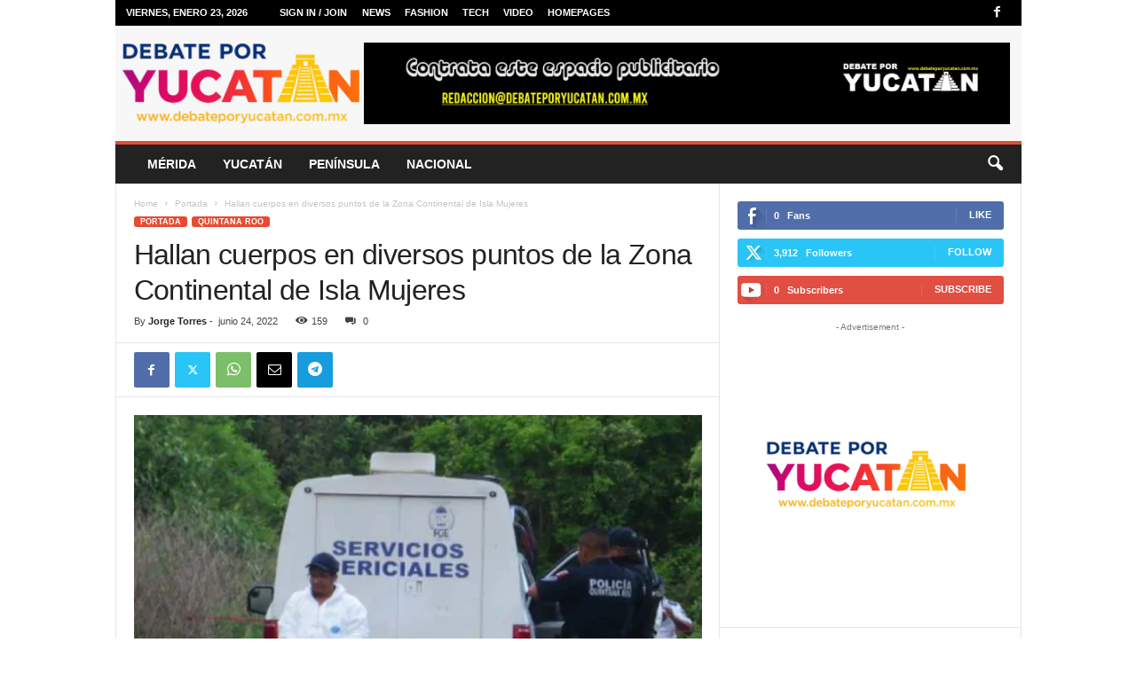

--- FILE ---
content_type: text/html; charset=UTF-8
request_url: https://debateporyucatan.com.mx/hallan-cuerpos-en-diversos-puntos-de-la-zona-continental-de-isla-mujeres/
body_size: 32435
content:
<!doctype html >
<!--[if IE 8]>    <html class="ie8" lang="es" prefix="og: https://ogp.me/ns# fb: http://ogp.me/ns/fb#"> <![endif]-->
<!--[if IE 9]>    <html class="ie9" lang="es" prefix="og: https://ogp.me/ns# fb: http://ogp.me/ns/fb#"> <![endif]-->
<!--[if gt IE 8]><!--> <html lang="es" prefix="og: https://ogp.me/ns# fb: http://ogp.me/ns/fb#"> <!--<![endif]-->
<head>
    <title>Hallan cuerpos en diversos puntos de la Zona Continental de Isla Mujeres</title>
    <meta charset="UTF-8" />
    <meta name="viewport" content="width=device-width, initial-scale=1.0">
    <link rel="pingback" href="https://debateporyucatan.com.mx/xmlrpc.php" />
    <link rel="icon" type="image/png" href="https://debateporyucatan.com.mx/wp-content/uploads/2025/12/logo-debate-por-yucatan-300x101.png">
<!-- Search Engine Optimization by Rank Math - https://rankmath.com/ -->
<meta name="robots" content="follow, index, max-snippet:-1, max-video-preview:-1, max-image-preview:large"/>
<link rel="canonical" href="https://debateporyucatan.com.mx/hallan-cuerpos-en-diversos-puntos-de-la-zona-continental-de-isla-mujeres/" />
<meta property="og:locale" content="es_MX" />
<meta property="og:type" content="article" />
<meta property="og:title" content="Hallan cuerpos en diversos puntos de la Zona Continental de Isla Mujeres" />
<meta property="og:description" content="En diversos puntos de la Zona Continental de Isla Mujeres fueron hallados los cuerpos de un hombre y de una mujer, ya en estado de putrefacción. Vecinos de un asentamiento cercano a la avenida Rancho Viejo reportaron al 911 el hallazgo del cuerpo de una mujer, en una zona de vegetación, lo que fue confirmado [&hellip;]" />
<meta property="og:url" content="https://debateporyucatan.com.mx/hallan-cuerpos-en-diversos-puntos-de-la-zona-continental-de-isla-mujeres/" />
<meta property="og:site_name" content="Debate por Yucatán" />
<meta property="article:publisher" content="https://www.facebook.com/debateporyucatanoficial" />
<meta property="article:tag" content="cuerpos" />
<meta property="article:tag" content="Isla Mujeres" />
<meta property="article:tag" content="Quintana Roo" />
<meta property="article:tag" content="Zona Continental" />
<meta property="article:section" content="Portada" />
<meta property="og:updated_time" content="2022-06-24T08:14:55-05:00" />
<meta property="og:image" content="https://debateporyucatan.com.mx/wp-content/uploads/2022/06/Diseno-sin-titulo-2022-06-24T081231.894.png" />
<meta property="og:image:secure_url" content="https://debateporyucatan.com.mx/wp-content/uploads/2022/06/Diseno-sin-titulo-2022-06-24T081231.894.png" />
<meta property="og:image:width" content="800" />
<meta property="og:image:height" content="535" />
<meta property="og:image:alt" content="Hallan cuerpos en diversos puntos de la Zona Continental de Isla Mujeres" />
<meta property="og:image:type" content="image/png" />
<meta property="article:published_time" content="2022-06-24T08:14:53-05:00" />
<meta property="article:modified_time" content="2022-06-24T08:14:55-05:00" />
<meta name="twitter:card" content="summary_large_image" />
<meta name="twitter:title" content="Hallan cuerpos en diversos puntos de la Zona Continental de Isla Mujeres" />
<meta name="twitter:description" content="En diversos puntos de la Zona Continental de Isla Mujeres fueron hallados los cuerpos de un hombre y de una mujer, ya en estado de putrefacción. Vecinos de un asentamiento cercano a la avenida Rancho Viejo reportaron al 911 el hallazgo del cuerpo de una mujer, en una zona de vegetación, lo que fue confirmado [&hellip;]" />
<meta name="twitter:image" content="https://debateporyucatan.com.mx/wp-content/uploads/2022/06/Diseno-sin-titulo-2022-06-24T081231.894.png" />
<meta name="twitter:label1" content="Written by" />
<meta name="twitter:data1" content="Jorge Torres" />
<meta name="twitter:label2" content="Time to read" />
<meta name="twitter:data2" content="Less than a minute" />
<script type="application/ld+json" class="rank-math-schema">{"@context":"https://schema.org","@graph":[{"@type":"Organization","@id":"https://debateporyucatan.com.mx/#organization","name":"Debate por Yucat\u00e1n","url":"https://debateporyucatan.com.mx","sameAs":["https://www.facebook.com/debateporyucatanoficial"]},{"@type":"WebSite","@id":"https://debateporyucatan.com.mx/#website","url":"https://debateporyucatan.com.mx","name":"Debate por Yucat\u00e1n","publisher":{"@id":"https://debateporyucatan.com.mx/#organization"},"inLanguage":"es"},{"@type":"ImageObject","@id":"https://debateporyucatan.com.mx/wp-content/uploads/2022/06/Diseno-sin-titulo-2022-06-24T081231.894.png","url":"https://debateporyucatan.com.mx/wp-content/uploads/2022/06/Diseno-sin-titulo-2022-06-24T081231.894.png","width":"800","height":"535","inLanguage":"es"},{"@type":"BreadcrumbList","@id":"https://debateporyucatan.com.mx/hallan-cuerpos-en-diversos-puntos-de-la-zona-continental-de-isla-mujeres/#breadcrumb","itemListElement":[{"@type":"ListItem","position":"1","item":{"@id":"https://debateporyucatan.com.mx","name":"Inicio"}},{"@type":"ListItem","position":"2","item":{"@id":"https://debateporyucatan.com.mx/hallan-cuerpos-en-diversos-puntos-de-la-zona-continental-de-isla-mujeres/","name":"Hallan cuerpos en diversos puntos de la Zona Continental de Isla Mujeres"}}]},{"@type":"WebPage","@id":"https://debateporyucatan.com.mx/hallan-cuerpos-en-diversos-puntos-de-la-zona-continental-de-isla-mujeres/#webpage","url":"https://debateporyucatan.com.mx/hallan-cuerpos-en-diversos-puntos-de-la-zona-continental-de-isla-mujeres/","name":"Hallan cuerpos en diversos puntos de la Zona Continental de Isla Mujeres","datePublished":"2022-06-24T08:14:53-05:00","dateModified":"2022-06-24T08:14:55-05:00","isPartOf":{"@id":"https://debateporyucatan.com.mx/#website"},"primaryImageOfPage":{"@id":"https://debateporyucatan.com.mx/wp-content/uploads/2022/06/Diseno-sin-titulo-2022-06-24T081231.894.png"},"inLanguage":"es","breadcrumb":{"@id":"https://debateporyucatan.com.mx/hallan-cuerpos-en-diversos-puntos-de-la-zona-continental-de-isla-mujeres/#breadcrumb"}},{"@type":"Person","@id":"https://debateporyucatan.com.mx/author/admindebate/","name":"Jorge Torres","url":"https://debateporyucatan.com.mx/author/admindebate/","image":{"@type":"ImageObject","@id":"https://secure.gravatar.com/avatar/762bafb32941424f70f5edfc9401f397b06da1fc253babcaf215935ef998e700?s=96&amp;d=mm&amp;r=g","url":"https://secure.gravatar.com/avatar/762bafb32941424f70f5edfc9401f397b06da1fc253babcaf215935ef998e700?s=96&amp;d=mm&amp;r=g","caption":"Jorge Torres","inLanguage":"es"},"sameAs":["http://debateporyucatan.com.mx"],"worksFor":{"@id":"https://debateporyucatan.com.mx/#organization"}},{"@type":"BlogPosting","headline":"Hallan cuerpos en diversos puntos de la Zona Continental de Isla Mujeres","datePublished":"2022-06-24T08:14:53-05:00","dateModified":"2022-06-24T08:14:55-05:00","author":{"@id":"https://debateporyucatan.com.mx/author/admindebate/","name":"Jorge Torres"},"publisher":{"@id":"https://debateporyucatan.com.mx/#organization"},"description":"En diversos puntos de la Zona Continental de Isla Mujeres fueron hallados los cuerpos de un hombre y de una mujer, ya en estado de putrefacci\u00f3n.","name":"Hallan cuerpos en diversos puntos de la Zona Continental de Isla Mujeres","@id":"https://debateporyucatan.com.mx/hallan-cuerpos-en-diversos-puntos-de-la-zona-continental-de-isla-mujeres/#richSnippet","isPartOf":{"@id":"https://debateporyucatan.com.mx/hallan-cuerpos-en-diversos-puntos-de-la-zona-continental-de-isla-mujeres/#webpage"},"image":{"@id":"https://debateporyucatan.com.mx/wp-content/uploads/2022/06/Diseno-sin-titulo-2022-06-24T081231.894.png"},"inLanguage":"es","mainEntityOfPage":{"@id":"https://debateporyucatan.com.mx/hallan-cuerpos-en-diversos-puntos-de-la-zona-continental-de-isla-mujeres/#webpage"}}]}</script>
<!-- /Rank Math WordPress SEO plugin -->

<link rel='dns-prefetch' href='//www.googletagmanager.com' />
<link rel="alternate" type="application/rss+xml" title="Debate por Yucatán &raquo; Feed" href="https://debateporyucatan.com.mx/feed/" />
<link rel="alternate" type="application/rss+xml" title="Debate por Yucatán &raquo; RSS de los comentarios" href="https://debateporyucatan.com.mx/comments/feed/" />
<link rel="alternate" type="application/rss+xml" title="Debate por Yucatán &raquo; Hallan cuerpos en diversos puntos de la Zona Continental de Isla Mujeres RSS de los comentarios" href="https://debateporyucatan.com.mx/hallan-cuerpos-en-diversos-puntos-de-la-zona-continental-de-isla-mujeres/feed/" />
<link rel="alternate" title="oEmbed (JSON)" type="application/json+oembed" href="https://debateporyucatan.com.mx/wp-json/oembed/1.0/embed?url=https%3A%2F%2Fdebateporyucatan.com.mx%2Fhallan-cuerpos-en-diversos-puntos-de-la-zona-continental-de-isla-mujeres%2F" />
<link rel="alternate" title="oEmbed (XML)" type="text/xml+oembed" href="https://debateporyucatan.com.mx/wp-json/oembed/1.0/embed?url=https%3A%2F%2Fdebateporyucatan.com.mx%2Fhallan-cuerpos-en-diversos-puntos-de-la-zona-continental-de-isla-mujeres%2F&#038;format=xml" />
<style id='wp-img-auto-sizes-contain-inline-css' type='text/css'>
img:is([sizes=auto i],[sizes^="auto," i]){contain-intrinsic-size:3000px 1500px}
/*# sourceURL=wp-img-auto-sizes-contain-inline-css */
</style>

<style id='wp-emoji-styles-inline-css' type='text/css'>

	img.wp-smiley, img.emoji {
		display: inline !important;
		border: none !important;
		box-shadow: none !important;
		height: 1em !important;
		width: 1em !important;
		margin: 0 0.07em !important;
		vertical-align: -0.1em !important;
		background: none !important;
		padding: 0 !important;
	}
/*# sourceURL=wp-emoji-styles-inline-css */
</style>
<link rel='stylesheet' id='wp-block-library-css' href='https://debateporyucatan.com.mx/wp-includes/css/dist/block-library/style.min.css?ver=6.9' type='text/css' media='all' />
<style id='global-styles-inline-css' type='text/css'>
:root{--wp--preset--aspect-ratio--square: 1;--wp--preset--aspect-ratio--4-3: 4/3;--wp--preset--aspect-ratio--3-4: 3/4;--wp--preset--aspect-ratio--3-2: 3/2;--wp--preset--aspect-ratio--2-3: 2/3;--wp--preset--aspect-ratio--16-9: 16/9;--wp--preset--aspect-ratio--9-16: 9/16;--wp--preset--color--black: #000000;--wp--preset--color--cyan-bluish-gray: #abb8c3;--wp--preset--color--white: #ffffff;--wp--preset--color--pale-pink: #f78da7;--wp--preset--color--vivid-red: #cf2e2e;--wp--preset--color--luminous-vivid-orange: #ff6900;--wp--preset--color--luminous-vivid-amber: #fcb900;--wp--preset--color--light-green-cyan: #7bdcb5;--wp--preset--color--vivid-green-cyan: #00d084;--wp--preset--color--pale-cyan-blue: #8ed1fc;--wp--preset--color--vivid-cyan-blue: #0693e3;--wp--preset--color--vivid-purple: #9b51e0;--wp--preset--gradient--vivid-cyan-blue-to-vivid-purple: linear-gradient(135deg,rgb(6,147,227) 0%,rgb(155,81,224) 100%);--wp--preset--gradient--light-green-cyan-to-vivid-green-cyan: linear-gradient(135deg,rgb(122,220,180) 0%,rgb(0,208,130) 100%);--wp--preset--gradient--luminous-vivid-amber-to-luminous-vivid-orange: linear-gradient(135deg,rgb(252,185,0) 0%,rgb(255,105,0) 100%);--wp--preset--gradient--luminous-vivid-orange-to-vivid-red: linear-gradient(135deg,rgb(255,105,0) 0%,rgb(207,46,46) 100%);--wp--preset--gradient--very-light-gray-to-cyan-bluish-gray: linear-gradient(135deg,rgb(238,238,238) 0%,rgb(169,184,195) 100%);--wp--preset--gradient--cool-to-warm-spectrum: linear-gradient(135deg,rgb(74,234,220) 0%,rgb(151,120,209) 20%,rgb(207,42,186) 40%,rgb(238,44,130) 60%,rgb(251,105,98) 80%,rgb(254,248,76) 100%);--wp--preset--gradient--blush-light-purple: linear-gradient(135deg,rgb(255,206,236) 0%,rgb(152,150,240) 100%);--wp--preset--gradient--blush-bordeaux: linear-gradient(135deg,rgb(254,205,165) 0%,rgb(254,45,45) 50%,rgb(107,0,62) 100%);--wp--preset--gradient--luminous-dusk: linear-gradient(135deg,rgb(255,203,112) 0%,rgb(199,81,192) 50%,rgb(65,88,208) 100%);--wp--preset--gradient--pale-ocean: linear-gradient(135deg,rgb(255,245,203) 0%,rgb(182,227,212) 50%,rgb(51,167,181) 100%);--wp--preset--gradient--electric-grass: linear-gradient(135deg,rgb(202,248,128) 0%,rgb(113,206,126) 100%);--wp--preset--gradient--midnight: linear-gradient(135deg,rgb(2,3,129) 0%,rgb(40,116,252) 100%);--wp--preset--font-size--small: 10px;--wp--preset--font-size--medium: 20px;--wp--preset--font-size--large: 30px;--wp--preset--font-size--x-large: 42px;--wp--preset--font-size--regular: 14px;--wp--preset--font-size--larger: 48px;--wp--preset--spacing--20: 0.44rem;--wp--preset--spacing--30: 0.67rem;--wp--preset--spacing--40: 1rem;--wp--preset--spacing--50: 1.5rem;--wp--preset--spacing--60: 2.25rem;--wp--preset--spacing--70: 3.38rem;--wp--preset--spacing--80: 5.06rem;--wp--preset--shadow--natural: 6px 6px 9px rgba(0, 0, 0, 0.2);--wp--preset--shadow--deep: 12px 12px 50px rgba(0, 0, 0, 0.4);--wp--preset--shadow--sharp: 6px 6px 0px rgba(0, 0, 0, 0.2);--wp--preset--shadow--outlined: 6px 6px 0px -3px rgb(255, 255, 255), 6px 6px rgb(0, 0, 0);--wp--preset--shadow--crisp: 6px 6px 0px rgb(0, 0, 0);}:where(.is-layout-flex){gap: 0.5em;}:where(.is-layout-grid){gap: 0.5em;}body .is-layout-flex{display: flex;}.is-layout-flex{flex-wrap: wrap;align-items: center;}.is-layout-flex > :is(*, div){margin: 0;}body .is-layout-grid{display: grid;}.is-layout-grid > :is(*, div){margin: 0;}:where(.wp-block-columns.is-layout-flex){gap: 2em;}:where(.wp-block-columns.is-layout-grid){gap: 2em;}:where(.wp-block-post-template.is-layout-flex){gap: 1.25em;}:where(.wp-block-post-template.is-layout-grid){gap: 1.25em;}.has-black-color{color: var(--wp--preset--color--black) !important;}.has-cyan-bluish-gray-color{color: var(--wp--preset--color--cyan-bluish-gray) !important;}.has-white-color{color: var(--wp--preset--color--white) !important;}.has-pale-pink-color{color: var(--wp--preset--color--pale-pink) !important;}.has-vivid-red-color{color: var(--wp--preset--color--vivid-red) !important;}.has-luminous-vivid-orange-color{color: var(--wp--preset--color--luminous-vivid-orange) !important;}.has-luminous-vivid-amber-color{color: var(--wp--preset--color--luminous-vivid-amber) !important;}.has-light-green-cyan-color{color: var(--wp--preset--color--light-green-cyan) !important;}.has-vivid-green-cyan-color{color: var(--wp--preset--color--vivid-green-cyan) !important;}.has-pale-cyan-blue-color{color: var(--wp--preset--color--pale-cyan-blue) !important;}.has-vivid-cyan-blue-color{color: var(--wp--preset--color--vivid-cyan-blue) !important;}.has-vivid-purple-color{color: var(--wp--preset--color--vivid-purple) !important;}.has-black-background-color{background-color: var(--wp--preset--color--black) !important;}.has-cyan-bluish-gray-background-color{background-color: var(--wp--preset--color--cyan-bluish-gray) !important;}.has-white-background-color{background-color: var(--wp--preset--color--white) !important;}.has-pale-pink-background-color{background-color: var(--wp--preset--color--pale-pink) !important;}.has-vivid-red-background-color{background-color: var(--wp--preset--color--vivid-red) !important;}.has-luminous-vivid-orange-background-color{background-color: var(--wp--preset--color--luminous-vivid-orange) !important;}.has-luminous-vivid-amber-background-color{background-color: var(--wp--preset--color--luminous-vivid-amber) !important;}.has-light-green-cyan-background-color{background-color: var(--wp--preset--color--light-green-cyan) !important;}.has-vivid-green-cyan-background-color{background-color: var(--wp--preset--color--vivid-green-cyan) !important;}.has-pale-cyan-blue-background-color{background-color: var(--wp--preset--color--pale-cyan-blue) !important;}.has-vivid-cyan-blue-background-color{background-color: var(--wp--preset--color--vivid-cyan-blue) !important;}.has-vivid-purple-background-color{background-color: var(--wp--preset--color--vivid-purple) !important;}.has-black-border-color{border-color: var(--wp--preset--color--black) !important;}.has-cyan-bluish-gray-border-color{border-color: var(--wp--preset--color--cyan-bluish-gray) !important;}.has-white-border-color{border-color: var(--wp--preset--color--white) !important;}.has-pale-pink-border-color{border-color: var(--wp--preset--color--pale-pink) !important;}.has-vivid-red-border-color{border-color: var(--wp--preset--color--vivid-red) !important;}.has-luminous-vivid-orange-border-color{border-color: var(--wp--preset--color--luminous-vivid-orange) !important;}.has-luminous-vivid-amber-border-color{border-color: var(--wp--preset--color--luminous-vivid-amber) !important;}.has-light-green-cyan-border-color{border-color: var(--wp--preset--color--light-green-cyan) !important;}.has-vivid-green-cyan-border-color{border-color: var(--wp--preset--color--vivid-green-cyan) !important;}.has-pale-cyan-blue-border-color{border-color: var(--wp--preset--color--pale-cyan-blue) !important;}.has-vivid-cyan-blue-border-color{border-color: var(--wp--preset--color--vivid-cyan-blue) !important;}.has-vivid-purple-border-color{border-color: var(--wp--preset--color--vivid-purple) !important;}.has-vivid-cyan-blue-to-vivid-purple-gradient-background{background: var(--wp--preset--gradient--vivid-cyan-blue-to-vivid-purple) !important;}.has-light-green-cyan-to-vivid-green-cyan-gradient-background{background: var(--wp--preset--gradient--light-green-cyan-to-vivid-green-cyan) !important;}.has-luminous-vivid-amber-to-luminous-vivid-orange-gradient-background{background: var(--wp--preset--gradient--luminous-vivid-amber-to-luminous-vivid-orange) !important;}.has-luminous-vivid-orange-to-vivid-red-gradient-background{background: var(--wp--preset--gradient--luminous-vivid-orange-to-vivid-red) !important;}.has-very-light-gray-to-cyan-bluish-gray-gradient-background{background: var(--wp--preset--gradient--very-light-gray-to-cyan-bluish-gray) !important;}.has-cool-to-warm-spectrum-gradient-background{background: var(--wp--preset--gradient--cool-to-warm-spectrum) !important;}.has-blush-light-purple-gradient-background{background: var(--wp--preset--gradient--blush-light-purple) !important;}.has-blush-bordeaux-gradient-background{background: var(--wp--preset--gradient--blush-bordeaux) !important;}.has-luminous-dusk-gradient-background{background: var(--wp--preset--gradient--luminous-dusk) !important;}.has-pale-ocean-gradient-background{background: var(--wp--preset--gradient--pale-ocean) !important;}.has-electric-grass-gradient-background{background: var(--wp--preset--gradient--electric-grass) !important;}.has-midnight-gradient-background{background: var(--wp--preset--gradient--midnight) !important;}.has-small-font-size{font-size: var(--wp--preset--font-size--small) !important;}.has-medium-font-size{font-size: var(--wp--preset--font-size--medium) !important;}.has-large-font-size{font-size: var(--wp--preset--font-size--large) !important;}.has-x-large-font-size{font-size: var(--wp--preset--font-size--x-large) !important;}
/*# sourceURL=global-styles-inline-css */
</style>

<style id='classic-theme-styles-inline-css' type='text/css'>
/*! This file is auto-generated */
.wp-block-button__link{color:#fff;background-color:#32373c;border-radius:9999px;box-shadow:none;text-decoration:none;padding:calc(.667em + 2px) calc(1.333em + 2px);font-size:1.125em}.wp-block-file__button{background:#32373c;color:#fff;text-decoration:none}
/*# sourceURL=/wp-includes/css/classic-themes.min.css */
</style>
<link rel='stylesheet' id='td-theme-css' href='https://debateporyucatan.com.mx/wp-content/themes/Newsmag/style.css?ver=5.4.3.4' type='text/css' media='all' />
<style id='td-theme-inline-css' type='text/css'>
    
        /* custom css - generated by TagDiv Composer */
        @media (max-width: 767px) {
            .td-header-desktop-wrap {
                display: none;
            }
        }
        @media (min-width: 767px) {
            .td-header-mobile-wrap {
                display: none;
            }
        }
    
	
/*# sourceURL=td-theme-inline-css */
</style>
<link rel='stylesheet' id='td-legacy-framework-front-style-css' href='https://debateporyucatan.com.mx/wp-content/plugins/td-composer/legacy/Newsmag/assets/css/td_legacy_main.css?ver=02f7892c77f8d92ff3a6477b3d96dee8' type='text/css' media='all' />
<script type="text/javascript" src="https://debateporyucatan.com.mx/wp-includes/js/jquery/jquery.min.js?ver=3.7.1" id="jquery-core-js"></script>
<script type="text/javascript" src="https://debateporyucatan.com.mx/wp-includes/js/jquery/jquery-migrate.min.js?ver=3.4.1" id="jquery-migrate-js"></script>

<!-- Google tag (gtag.js) snippet added by Site Kit -->
<!-- Fragmento de código de Google Analytics añadido por Site Kit -->
<script type="text/javascript" src="https://www.googletagmanager.com/gtag/js?id=GT-PBGJ5SD" id="google_gtagjs-js" async></script>
<script type="text/javascript" id="google_gtagjs-js-after">
/* <![CDATA[ */
window.dataLayer = window.dataLayer || [];function gtag(){dataLayer.push(arguments);}
gtag("set","linker",{"domains":["debateporyucatan.com.mx"]});
gtag("js", new Date());
gtag("set", "developer_id.dZTNiMT", true);
gtag("config", "GT-PBGJ5SD");
//# sourceURL=google_gtagjs-js-after
/* ]]> */
</script>
<link rel="https://api.w.org/" href="https://debateporyucatan.com.mx/wp-json/" /><link rel="alternate" title="JSON" type="application/json" href="https://debateporyucatan.com.mx/wp-json/wp/v2/posts/2057" /><link rel="EditURI" type="application/rsd+xml" title="RSD" href="https://debateporyucatan.com.mx/xmlrpc.php?rsd" />
<meta name="generator" content="WordPress 6.9" />
<link rel='shortlink' href='https://debateporyucatan.com.mx/?p=2057' />
<meta name="generator" content="Site Kit by Google 1.170.0" />
<!-- JS generated by theme -->

<script type="text/javascript" id="td-generated-header-js">
    
    

	    var tdBlocksArray = []; //here we store all the items for the current page

	    // td_block class - each ajax block uses a object of this class for requests
	    function tdBlock() {
		    this.id = '';
		    this.block_type = 1; //block type id (1-234 etc)
		    this.atts = '';
		    this.td_column_number = '';
		    this.td_current_page = 1; //
		    this.post_count = 0; //from wp
		    this.found_posts = 0; //from wp
		    this.max_num_pages = 0; //from wp
		    this.td_filter_value = ''; //current live filter value
		    this.is_ajax_running = false;
		    this.td_user_action = ''; // load more or infinite loader (used by the animation)
		    this.header_color = '';
		    this.ajax_pagination_infinite_stop = ''; //show load more at page x
	    }

        // td_js_generator - mini detector
        ( function () {
            var htmlTag = document.getElementsByTagName("html")[0];

	        if ( navigator.userAgent.indexOf("MSIE 10.0") > -1 ) {
                htmlTag.className += ' ie10';
            }

            if ( !!navigator.userAgent.match(/Trident.*rv\:11\./) ) {
                htmlTag.className += ' ie11';
            }

	        if ( navigator.userAgent.indexOf("Edge") > -1 ) {
                htmlTag.className += ' ieEdge';
            }

            if ( /(iPad|iPhone|iPod)/g.test(navigator.userAgent) ) {
                htmlTag.className += ' td-md-is-ios';
            }

            var user_agent = navigator.userAgent.toLowerCase();
            if ( user_agent.indexOf("android") > -1 ) {
                htmlTag.className += ' td-md-is-android';
            }

            if ( -1 !== navigator.userAgent.indexOf('Mac OS X')  ) {
                htmlTag.className += ' td-md-is-os-x';
            }

            if ( /chrom(e|ium)/.test(navigator.userAgent.toLowerCase()) ) {
               htmlTag.className += ' td-md-is-chrome';
            }

            if ( -1 !== navigator.userAgent.indexOf('Firefox') ) {
                htmlTag.className += ' td-md-is-firefox';
            }

            if ( -1 !== navigator.userAgent.indexOf('Safari') && -1 === navigator.userAgent.indexOf('Chrome') ) {
                htmlTag.className += ' td-md-is-safari';
            }

            if( -1 !== navigator.userAgent.indexOf('IEMobile') ){
                htmlTag.className += ' td-md-is-iemobile';
            }

        })();

        var tdLocalCache = {};

        ( function () {
            "use strict";

            tdLocalCache = {
                data: {},
                remove: function (resource_id) {
                    delete tdLocalCache.data[resource_id];
                },
                exist: function (resource_id) {
                    return tdLocalCache.data.hasOwnProperty(resource_id) && tdLocalCache.data[resource_id] !== null;
                },
                get: function (resource_id) {
                    return tdLocalCache.data[resource_id];
                },
                set: function (resource_id, cachedData) {
                    tdLocalCache.remove(resource_id);
                    tdLocalCache.data[resource_id] = cachedData;
                }
            };
        })();

    
    
var td_viewport_interval_list=[{"limitBottom":767,"sidebarWidth":251},{"limitBottom":1023,"sidebarWidth":339}];
var td_animation_stack_effect="type0";
var tds_animation_stack=true;
var td_animation_stack_specific_selectors=".entry-thumb, img, .td-lazy-img";
var td_animation_stack_general_selectors=".td-animation-stack img, .td-animation-stack .entry-thumb, .post img, .td-animation-stack .td-lazy-img";
var tdc_is_installed="yes";
var tdc_domain_active=false;
var td_ajax_url="https:\/\/debateporyucatan.com.mx\/wp-admin\/admin-ajax.php?td_theme_name=Newsmag&v=5.4.3.4";
var td_get_template_directory_uri="https:\/\/debateporyucatan.com.mx\/wp-content\/plugins\/td-composer\/legacy\/common";
var tds_snap_menu="smart_snap_always";
var tds_logo_on_sticky="show";
var tds_header_style="";
var td_please_wait="Please wait...";
var td_email_user_pass_incorrect="User or password incorrect!";
var td_email_user_incorrect="Email or username incorrect!";
var td_email_incorrect="Email incorrect!";
var td_user_incorrect="Username incorrect!";
var td_email_user_empty="Email or username empty!";
var td_pass_empty="Pass empty!";
var td_pass_pattern_incorrect="Invalid Pass Pattern!";
var td_retype_pass_incorrect="Retyped Pass incorrect!";
var tds_more_articles_on_post_enable="";
var tds_more_articles_on_post_time_to_wait="";
var tds_more_articles_on_post_pages_distance_from_top=0;
var tds_captcha="";
var tds_theme_color_site_wide="#e54c34";
var tds_smart_sidebar="enabled";
var tdThemeName="Newsmag";
var tdThemeNameWl="Newsmag";
var td_magnific_popup_translation_tPrev="Previous (Left arrow key)";
var td_magnific_popup_translation_tNext="Next (Right arrow key)";
var td_magnific_popup_translation_tCounter="%curr% of %total%";
var td_magnific_popup_translation_ajax_tError="The content from %url% could not be loaded.";
var td_magnific_popup_translation_image_tError="The image #%curr% could not be loaded.";
var tdBlockNonce="89e7fa6b5e";
var tdMobileMenu="enabled";
var tdMobileSearch="enabled";
var tdDateNamesI18n={"month_names":["enero","febrero","marzo","abril","mayo","junio","julio","agosto","septiembre","octubre","noviembre","diciembre"],"month_names_short":["Ene","Feb","Mar","Abr","May","Jun","Jul","Ago","Sep","Oct","Nov","Dic"],"day_names":["domingo","lunes","martes","mi\u00e9rcoles","jueves","viernes","s\u00e1bado"],"day_names_short":["dom","lun","mar","mi\u00e9","jue","vie","s\u00e1b"]};
var td_deploy_mode="deploy";
var td_ad_background_click_link="";
var td_ad_background_click_target="";
</script>


<!-- Header style compiled by theme -->

<style>
/* custom css - generated by TagDiv Composer */
    
.td-header-border:before,
    .td-trending-now-title,
    .td_block_mega_menu .td_mega_menu_sub_cats .cur-sub-cat,
    .td-post-category:hover,
    .td-header-style-2 .td-header-sp-logo,
    .td-next-prev-wrap a:hover i,
    .page-nav .current,
    .widget_calendar tfoot a:hover,
    .td-footer-container .widget_search .wpb_button:hover,
    .td-scroll-up-visible,
    .dropcap,
    .td-category a,
    input[type="submit"]:hover,
    .td-post-small-box a:hover,
    .td-404-sub-sub-title a:hover,
    .td-rating-bar-wrap div,
    .td_top_authors .td-active .td-author-post-count,
    .td_top_authors .td-active .td-author-comments-count,
    .td_smart_list_3 .td-sml3-top-controls i:hover,
    .td_smart_list_3 .td-sml3-bottom-controls i:hover,
    .td_wrapper_video_playlist .td_video_controls_playlist_wrapper,
    .td-read-more a:hover,
    .td-login-wrap .btn,
    .td_display_err,
    .td-header-style-6 .td-top-menu-full,
    #bbpress-forums button:hover,
    #bbpress-forums .bbp-pagination .current,
    .bbp_widget_login .button:hover,
    .header-search-wrap .td-drop-down-search .btn:hover,
    .td-post-text-content .more-link-wrap:hover a,
    #buddypress div.item-list-tabs ul li > a span,
    #buddypress div.item-list-tabs ul li > a:hover span,
    #buddypress input[type=submit]:hover,
    #buddypress a.button:hover span,
    #buddypress div.item-list-tabs ul li.selected a span,
    #buddypress div.item-list-tabs ul li.current a span,
    #buddypress input[type=submit]:focus,
    .td-grid-style-3 .td-big-grid-post .td-module-thumb a:last-child:before,
    .td-grid-style-4 .td-big-grid-post .td-module-thumb a:last-child:before,
    .td-grid-style-5 .td-big-grid-post .td-module-thumb:after,
    .td_category_template_2 .td-category-siblings .td-category a:hover,
    .td-weather-week:before,
    .td-weather-information:before,
     .td_3D_btn,
    .td_shadow_btn,
    .td_default_btn,
    .td_square_btn, 
    .td_outlined_btn:hover {
        background-color: #e54c34;
    }

    @media (max-width: 767px) {
        .td-category a.td-current-sub-category {
            background-color: #e54c34;
        }
    }

    .woocommerce .onsale,
    .woocommerce .woocommerce a.button:hover,
    .woocommerce-page .woocommerce .button:hover,
    .single-product .product .summary .cart .button:hover,
    .woocommerce .woocommerce .product a.button:hover,
    .woocommerce .product a.button:hover,
    .woocommerce .product #respond input#submit:hover,
    .woocommerce .checkout input#place_order:hover,
    .woocommerce .woocommerce.widget .button:hover,
    .woocommerce .woocommerce-message .button:hover,
    .woocommerce .woocommerce-error .button:hover,
    .woocommerce .woocommerce-info .button:hover,
    .woocommerce.widget .ui-slider .ui-slider-handle,
    .vc_btn-black:hover,
	.wpb_btn-black:hover,
	.item-list-tabs .feed:hover a,
	.td-smart-list-button:hover {
    	background-color: #e54c34;
    }

    .td-header-sp-top-menu .top-header-menu > .current-menu-item > a,
    .td-header-sp-top-menu .top-header-menu > .current-menu-ancestor > a,
    .td-header-sp-top-menu .top-header-menu > .current-category-ancestor > a,
    .td-header-sp-top-menu .top-header-menu > li > a:hover,
    .td-header-sp-top-menu .top-header-menu > .sfHover > a,
    .top-header-menu ul .current-menu-item > a,
    .top-header-menu ul .current-menu-ancestor > a,
    .top-header-menu ul .current-category-ancestor > a,
    .top-header-menu ul li > a:hover,
    .top-header-menu ul .sfHover > a,
    .sf-menu ul .td-menu-item > a:hover,
    .sf-menu ul .sfHover > a,
    .sf-menu ul .current-menu-ancestor > a,
    .sf-menu ul .current-category-ancestor > a,
    .sf-menu ul .current-menu-item > a,
    .td_module_wrap:hover .entry-title a,
    .td_mod_mega_menu:hover .entry-title a,
    .footer-email-wrap a,
    .widget a:hover,
    .td-footer-container .widget_calendar #today,
    .td-category-pulldown-filter a.td-pulldown-category-filter-link:hover,
    .td-load-more-wrap a:hover,
    .td-post-next-prev-content a:hover,
    .td-author-name a:hover,
    .td-author-url a:hover,
    .td_mod_related_posts:hover .entry-title a,
    .td-search-query,
    .header-search-wrap .td-drop-down-search .result-msg a:hover,
    .td_top_authors .td-active .td-authors-name a,
    .post blockquote p,
    .td-post-content blockquote p,
    .page blockquote p,
    .comment-list cite a:hover,
    .comment-list cite:hover,
    .comment-list .comment-reply-link:hover,
    a,
    .white-menu #td-header-menu .sf-menu > li > a:hover,
    .white-menu #td-header-menu .sf-menu > .current-menu-ancestor > a,
    .white-menu #td-header-menu .sf-menu > .current-menu-item > a,
    .td_quote_on_blocks,
    #bbpress-forums .bbp-forum-freshness a:hover,
    #bbpress-forums .bbp-topic-freshness a:hover,
    #bbpress-forums .bbp-forums-list li a:hover,
    #bbpress-forums .bbp-forum-title:hover,
    #bbpress-forums .bbp-topic-permalink:hover,
    #bbpress-forums .bbp-topic-started-by a:hover,
    #bbpress-forums .bbp-topic-started-in a:hover,
    #bbpress-forums .bbp-body .super-sticky li.bbp-topic-title .bbp-topic-permalink,
    #bbpress-forums .bbp-body .sticky li.bbp-topic-title .bbp-topic-permalink,
    #bbpress-forums #subscription-toggle a:hover,
    #bbpress-forums #favorite-toggle a:hover,
    .woocommerce-account .woocommerce-MyAccount-navigation a:hover,
    .widget_display_replies .bbp-author-name,
    .widget_display_topics .bbp-author-name,
    .archive .widget_archive .current,
    .archive .widget_archive .current a,
    .td-subcategory-header .td-category-siblings .td-subcat-dropdown a.td-current-sub-category,
    .td-subcategory-header .td-category-siblings .td-subcat-dropdown a:hover,
    .td-pulldown-filter-display-option:hover,
    .td-pulldown-filter-display-option .td-pulldown-filter-link:hover,
    .td_normal_slide .td-wrapper-pulldown-filter .td-pulldown-filter-list a:hover,
    #buddypress ul.item-list li div.item-title a:hover,
    .td_block_13 .td-pulldown-filter-list a:hover,
    .td_smart_list_8 .td-smart-list-dropdown-wrap .td-smart-list-button:hover,
    .td_smart_list_8 .td-smart-list-dropdown-wrap .td-smart-list-button:hover i,
    .td-sub-footer-container a:hover,
    .td-instagram-user a,
    .td_outlined_btn,
    body .td_block_list_menu li.current-menu-item > a,
    body .td_block_list_menu li.current-menu-ancestor > a,
    body .td_block_list_menu li.current-category-ancestor > a{
        color: #e54c34;
    }

    .td-mega-menu .wpb_content_element li a:hover,
    .td_login_tab_focus {
        color: #e54c34 !important;
    }

    .td-next-prev-wrap a:hover i,
    .page-nav .current,
    .widget_tag_cloud a:hover,
    .post .td_quote_box,
    .page .td_quote_box,
    .td-login-panel-title,
    #bbpress-forums .bbp-pagination .current,
    .td_category_template_2 .td-category-siblings .td-category a:hover,
    .page-template-page-pagebuilder-latest .td-instagram-user,
     .td_outlined_btn {
        border-color: #e54c34;
    }

    .td_wrapper_video_playlist .td_video_currently_playing:after,
    .item-list-tabs .feed:hover {
        border-color: #e54c34 !important;
    }


    
    .td-pb-row [class*="td-pb-span"],
    .td-pb-border-top,
    .page-template-page-title-sidebar-php .td-page-content > .wpb_row:first-child,
    .td-post-sharing,
    .td-post-content,
    .td-post-next-prev,
    .author-box-wrap,
    .td-comments-title-wrap,
    .comment-list,
    .comment-respond,
    .td-post-template-5 header,
    .td-container,
    .wpb_content_element,
    .wpb_column,
    .wpb_row,
    .white-menu .td-header-container .td-header-main-menu,
    .td-post-template-1 .td-post-content,
    .td-post-template-4 .td-post-sharing-top,
    .td-header-style-6 .td-header-header .td-make-full,
    #disqus_thread,
    .page-template-page-pagebuilder-title-php .td-page-content > .wpb_row:first-child,
    .td-footer-container:before {
        border-color: #e6e6e6;
    }
    .td-top-border {
        border-color: #e6e6e6 !important;
    }
    .td-container-border:after,
    .td-next-prev-separator,
    .td-container .td-pb-row .wpb_column:before,
    .td-container-border:before,
    .td-main-content:before,
    .td-main-sidebar:before,
    .td-pb-row .td-pb-span4:nth-of-type(3):after,
    .td-pb-row .td-pb-span4:nth-last-of-type(3):after {
    	background-color: #e6e6e6;
    }
    @media (max-width: 767px) {
    	.white-menu .td-header-main-menu {
      		border-color: #e6e6e6;
      	}
    }



    
    .td-header-top-menu,
    .td-header-wrap .td-top-menu-full {
        background-color: #000000;
    }

    .td-header-style-1 .td-header-top-menu,
    .td-header-style-2 .td-top-bar-container,
    .td-header-style-7 .td-header-top-menu {
        padding: 0 12px;
        top: 0;
    }

    
    .td-header-sp-top-menu .top-header-menu > li > a,
    .td-header-sp-top-menu .td_data_time,
    .td-subscription-active .td-header-sp-top-menu .tds_menu_login .tdw-wml-user,
    .td-header-sp-top-menu .td-weather-top-widget {
        color: #ffffff;
    }

    
    .top-header-menu ul li a,
    .td-header-sp-top-menu .tds_menu_login .tdw-wml-menu-header,
    .td-header-sp-top-menu .tds_menu_login .tdw-wml-menu-content a,
    .td-header-sp-top-menu .tds_menu_login .tdw-wml-menu-footer a{
        color: #ffffff;
    }

    
    .td-header-sp-top-widget .td-social-icon-wrap i {
        color: #f7f7f7;
    }

    
    .td-header-row.td-header-header {
        background-color: #f7f7f7;
    }

    .td-header-style-1 .td-header-top-menu {
        padding: 0 12px;
    	top: 0;
    }

    @media (min-width: 1024px) {
    	.td-header-style-1 .td-header-header {
      		padding: 0 6px;
      	}
    }

    .td-header-style-6 .td-header-header .td-make-full {
    	border-bottom: 0;
    }


    @media (max-height: 768px) {
        .td-header-style-6 .td-header-sp-rec {
            margin-right: 7px;
        }
        .td-header-style-6 .td-header-sp-logo {
        	margin-left: 7px;
    	}
    }

    
    @media (max-width: 767px) {
        body .td-header-wrap .td-header-main-menu {
            background-color: #f7f7f7;
        }
    }

    
    .td-menu-background:before,
    .td-search-background:before {
        background: rgba(0,0,0,0.5);
        background: -moz-linear-gradient(top, rgba(0,0,0,0.5) 0%, rgba(0,0,0,0.6) 100%);
        background: -webkit-gradient(left top, left bottom, color-stop(0%, rgba(0,0,0,0.5)), color-stop(100%, rgba(0,0,0,0.6)));
        background: -webkit-linear-gradient(top, rgba(0,0,0,0.5) 0%, rgba(0,0,0,0.6) 100%);
        background: -o-linear-gradient(top, rgba(0,0,0,0.5) 0%, @mobileu_gradient_two_mob 100%);
        background: -ms-linear-gradient(top, rgba(0,0,0,0.5) 0%, rgba(0,0,0,0.6) 100%);
        background: linear-gradient(to bottom, rgba(0,0,0,0.5) 0%, rgba(0,0,0,0.6) 100%);
        filter: progid:DXImageTransform.Microsoft.gradient( startColorstr='rgba(0,0,0,0.5)', endColorstr='rgba(0,0,0,0.6)', GradientType=0 );
    }

    
    .td-mobile-content .current-menu-item > a,
    .td-mobile-content .current-menu-ancestor > a,
    .td-mobile-content .current-category-ancestor > a,
    #td-mobile-nav .td-menu-login-section a:hover,
    #td-mobile-nav .td-register-section a:hover,
    #td-mobile-nav .td-menu-socials-wrap a:hover i {
        color: #e54c34;
    }

    
    .td-footer-container,
    .td-footer-container .td_module_mx3 .meta-info,
    .td-footer-container .td_module_14 .meta-info,
    .td-footer-container .td_module_mx1 .td-block14-border {
        background-color: #898989;
    }
    .td-footer-container .widget_calendar #today {
    	background-color: transparent;
    }

    
    .td-menu-background:after,
    .td-search-background:after {
        background-image: url('http://debateporyucatan.com.mx/wp-content/uploads/2022/05/p2.jpg');
    }

    
    .white-popup-block:before {
        background-image: url('http://debateporyucatan.com.mx/wp-content/uploads/2022/05/p4.jpg');
    }

    
    .td-footer-container::before {
        background-image: url('http://debateporyucatan.com.mx/wp-content/uploads/2022/05/p4.jpg');
    }

    
    .td-footer-container::before {
        background-size: cover;
    }

    
    .td-footer-container::before {
        opacity: 0.1;
    }
</style>




<script type="application/ld+json">
    {
        "@context": "https://schema.org",
        "@type": "BreadcrumbList",
        "itemListElement": [
            {
                "@type": "ListItem",
                "position": 1,
                "item": {
                    "@type": "WebSite",
                    "@id": "https://debateporyucatan.com.mx/",
                    "name": "Home"
                }
            },
            {
                "@type": "ListItem",
                "position": 2,
                    "item": {
                    "@type": "WebPage",
                    "@id": "https://debateporyucatan.com.mx/category/portada/",
                    "name": "Portada"
                }
            }
            ,{
                "@type": "ListItem",
                "position": 3,
                    "item": {
                    "@type": "WebPage",
                    "@id": "https://debateporyucatan.com.mx/hallan-cuerpos-en-diversos-puntos-de-la-zona-continental-de-isla-mujeres/",
                    "name": "Hallan cuerpos en diversos puntos de la Zona Continental de Isla Mujeres"                                
                }
            }    
        ]
    }
</script>

<!-- START - Open Graph and Twitter Card Tags 3.3.7 -->
 <!-- Facebook Open Graph -->
  <meta property="og:locale" content="es_MX"/>
  <meta property="og:site_name" content="Debate por Yucatán"/>
  <meta property="og:title" content="Hallan cuerpos en diversos puntos de la Zona Continental de Isla Mujeres"/>
  <meta property="og:url" content="https://debateporyucatan.com.mx/hallan-cuerpos-en-diversos-puntos-de-la-zona-continental-de-isla-mujeres/"/>
  <meta property="og:type" content="article"/>
  <meta property="og:description" content="En diversos puntos de la Zona Continental de Isla Mujeres fueron hallados los cuerpos de un hombre y de una mujer, ya en estado de putrefacción.

Vecinos de un asentamiento cercano a la avenida Rancho Viejo reportaron al 911 el hallazgo del cuerpo de una mujer, en una zona de vegetación, lo que fu"/>
  <meta property="og:image" content="https://debateporyucatan.com.mx/wp-content/uploads/2022/06/Diseno-sin-titulo-2022-06-24T081231.894.png"/>
  <meta property="og:image:url" content="https://debateporyucatan.com.mx/wp-content/uploads/2022/06/Diseno-sin-titulo-2022-06-24T081231.894.png"/>
  <meta property="og:image:secure_url" content="https://debateporyucatan.com.mx/wp-content/uploads/2022/06/Diseno-sin-titulo-2022-06-24T081231.894.png"/>
  <meta property="article:published_time" content="2022-06-24T08:14:53-05:00"/>
  <meta property="article:modified_time" content="2022-06-24T08:14:55-05:00" />
  <meta property="og:updated_time" content="2022-06-24T08:14:55-05:00" />
  <meta property="article:section" content="Portada"/>
  <meta property="article:section" content="Quintana Roo"/>
  <meta property="article:publisher" content="https://www.facebook.com/debateporyucatanoficial/"/>
 <!-- Google+ / Schema.org -->
 <!-- Twitter Cards -->
  <meta name="twitter:title" content="Hallan cuerpos en diversos puntos de la Zona Continental de Isla Mujeres"/>
  <meta name="twitter:url" content="https://debateporyucatan.com.mx/hallan-cuerpos-en-diversos-puntos-de-la-zona-continental-de-isla-mujeres/"/>
  <meta name="twitter:description" content="En diversos puntos de la Zona Continental de Isla Mujeres fueron hallados los cuerpos de un hombre y de una mujer, ya en estado de putrefacción.

Vecinos de un asentamiento cercano a la avenida Rancho Viejo reportaron al 911 el hallazgo del cuerpo de una mujer, en una zona de vegetación, lo que fu"/>
  <meta name="twitter:image" content="https://debateporyucatan.com.mx/wp-content/uploads/2022/06/Diseno-sin-titulo-2022-06-24T081231.894.png"/>
  <meta name="twitter:card" content="summary_large_image"/>
 <!-- SEO -->
 <!-- Misc. tags -->
 <!-- is_singular -->
<!-- END - Open Graph and Twitter Card Tags 3.3.7 -->
	
	<style id="tdw-css-placeholder">/* custom css - generated by TagDiv Composer */
</style></head>

<body class="wp-singular post-template-default single single-post postid-2057 single-format-standard wp-theme-Newsmag hallan-cuerpos-en-diversos-puntos-de-la-zona-continental-de-isla-mujeres global-block-template-1 td-animation-stack-type0 td-full-layout" itemscope="itemscope" itemtype="https://schema.org/WebPage">

        <div class="td-scroll-up  td-hide-scroll-up-on-mob"  style="display:none;"><i class="td-icon-menu-up"></i></div>

    
    <div class="td-menu-background"></div>
<div id="td-mobile-nav">
    <div class="td-mobile-container">
        <!-- mobile menu top section -->
        <div class="td-menu-socials-wrap">
            <!-- socials -->
            <div class="td-menu-socials">
                
        <span class="td-social-icon-wrap">
            <a target="_blank" href="https://www.facebook.com/debateporyucatanoficial" title="Facebook">
                <i class="td-icon-font td-icon-facebook"></i>
                <span style="display: none">Facebook</span>
            </a>
        </span>            </div>
            <!-- close button -->
            <div class="td-mobile-close">
                <span><i class="td-icon-close-mobile"></i></span>
            </div>
        </div>

        <!-- login section -->
                    <div class="td-menu-login-section">
                
    <div class="td-guest-wrap">
        <div class="td-menu-login"><a id="login-link-mob">Sign in</a></div>
    </div>
            </div>
        
        <!-- menu section -->
        <div class="td-mobile-content">
            <div class="menu-principal-menu-container"><ul id="menu-principal-menu" class="td-mobile-main-menu"><li id="menu-item-493" class="menu-item menu-item-type-taxonomy menu-item-object-category menu-item-first menu-item-493"><a href="https://debateporyucatan.com.mx/category/merida/">Mérida</a></li>
<li id="menu-item-491" class="menu-item menu-item-type-taxonomy menu-item-object-category menu-item-491"><a href="https://debateporyucatan.com.mx/category/yucatan/">Yucatán</a></li>
<li id="menu-item-492" class="menu-item menu-item-type-taxonomy menu-item-object-category menu-item-492"><a href="https://debateporyucatan.com.mx/category/peninsula/">Península</a></li>
<li id="menu-item-494" class="menu-item menu-item-type-taxonomy menu-item-object-category menu-item-494"><a href="https://debateporyucatan.com.mx/category/nacional/">Nacional</a></li>
</ul></div>        </div>
    </div>

    <!-- register/login section -->
            <div id="login-form-mobile" class="td-register-section">
            
            <div id="td-login-mob" class="td-login-animation td-login-hide-mob">
            	<!-- close button -->
	            <div class="td-login-close">
	                <span class="td-back-button"><i class="td-icon-read-down"></i></span>
	                <div class="td-login-title">Sign in</div>
	                <!-- close button -->
		            <div class="td-mobile-close">
		                <span><i class="td-icon-close-mobile"></i></span>
		            </div>
	            </div>
	            <form class="td-login-form-wrap" action="#" method="post">
	                <div class="td-login-panel-title"><span>Welcome!</span>Log into your account</div>
	                <div class="td_display_err"></div>
	                <div class="td-login-inputs"><input class="td-login-input" autocomplete="username" type="text" name="login_email" id="login_email-mob" value="" required><label for="login_email-mob">your username</label></div>
	                <div class="td-login-inputs"><input class="td-login-input" autocomplete="current-password" type="password" name="login_pass" id="login_pass-mob" value="" required><label for="login_pass-mob">your password</label></div>
	                <input type="button" name="login_button" id="login_button-mob" class="td-login-button" value="LOG IN">
	                
					
	                <div class="td-login-info-text"><a href="#" id="forgot-pass-link-mob">Forgot your password?</a></div>
	                
	                
                </form>
            </div>

            

            <div id="td-forgot-pass-mob" class="td-login-animation td-login-hide-mob">
                <!-- close button -->
	            <div class="td-forgot-pass-close">
	                <a href="#" aria-label="Back" class="td-back-button"><i class="td-icon-read-down"></i></a>
	                <div class="td-login-title">Password recovery</div>
	            </div>
	            <div class="td-login-form-wrap">
	                <div class="td-login-panel-title">Recover your password</div>
	                <div class="td_display_err"></div>
	                <div class="td-login-inputs"><input class="td-login-input" type="text" name="forgot_email" id="forgot_email-mob" value="" required><label for="forgot_email-mob">your email</label></div>
	                <input type="button" name="forgot_button" id="forgot_button-mob" class="td-login-button" value="Send My Pass">
                </div>
            </div>
        </div>
    </div>    <div class="td-search-background"></div>
<div class="td-search-wrap-mob">
	<div class="td-drop-down-search">
		<form method="get" class="td-search-form" action="https://debateporyucatan.com.mx/">
			<!-- close button -->
			<div class="td-search-close">
				<span><i class="td-icon-close-mobile"></i></span>
			</div>
			<div role="search" class="td-search-input">
				<span>Search</span>
				<input id="td-header-search-mob" type="text" value="" name="s" autocomplete="off" />
			</div>
		</form>
		<div id="td-aj-search-mob"></div>
	</div>
</div>

    <div id="td-outer-wrap">
    
        <div class="td-outer-container">
        
            <!--
Header style 1
-->

<div class="td-header-container td-header-wrap td-header-style-1">
    <div class="td-header-row td-header-top-menu">
        
    <div class="td-top-bar-container top-bar-style-1">
        <div class="td-header-sp-top-menu">

            <div class="td_data_time">
            <div >

                viernes, enero 23, 2026
            </div>
        </div>
    <ul class="top-header-menu td_ul_login"><li class="menu-item"><a class="td-login-modal-js menu-item" href="#login-form" data-effect="mpf-td-login-effect">Sign in / Join</a></li></ul><div class="menu-top-container"><ul id="menu-td-demo-header-menu" class="top-header-menu"><li id="menu-item-55" class="menu-item menu-item-type-post_type menu-item-object-page menu-item-home menu-item-first td-menu-item td-normal-menu menu-item-55"><a href="https://debateporyucatan.com.mx/">News</a></li>
<li id="menu-item-56" class="menu-item menu-item-type-custom menu-item-object-custom td-menu-item td-mega-menu menu-item-56"><a href="#">Fashion</a>
<ul class="sub-menu">
	<li id="menu-item-0" class="menu-item-0"><a><div class="td-container-border"><div class="td-mega-grid"><script>var block_tdi_1 = new tdBlock();
block_tdi_1.id = "tdi_1";
block_tdi_1.atts = '{"limit":"5","td_column_number":3,"ajax_pagination":"next_prev","category_id":"7","show_child_cat":5,"td_ajax_filter_type":"td_category_ids_filter","td_ajax_preloading":"","block_type":"td_block_mega_menu","block_template_id":"","header_color":"","ajax_pagination_infinite_stop":"","offset":"","td_filter_default_txt":"","td_ajax_filter_ids":"","el_class":"","color_preset":"","ajax_pagination_next_prev_swipe":"","border_top":"","css":"","tdc_css":"","class":"tdi_1","tdc_css_class":"tdi_1","tdc_css_class_style":"tdi_1_rand_style"}';
block_tdi_1.td_column_number = "3";
block_tdi_1.block_type = "td_block_mega_menu";
block_tdi_1.post_count = "5";
block_tdi_1.found_posts = "3096";
block_tdi_1.header_color = "";
block_tdi_1.ajax_pagination_infinite_stop = "";
block_tdi_1.max_num_pages = "620";
tdBlocksArray.push(block_tdi_1);
</script><div class="td_block_wrap td_block_mega_menu tdi_1 td-no-subcats td_with_ajax_pagination td-pb-border-top td_block_template_1"  data-td-block-uid="tdi_1" ><div id=tdi_1 class="td_block_inner"><div class="td-mega-row"><div class="td-mega-span">
        <div class="td_module_mega_menu td-animation-stack td_mod_mega_menu td-cpt-post">
            <div class="td-module-image">
                <div class="td-module-thumb"><a href="https://debateporyucatan.com.mx/fortalecen-al-imss-yucatan-con-124-bases-laborales/"  rel="bookmark" class="td-image-wrap " title="FORTALECEN AL IMSS YUCATÁN CON 124 BASES LABORALES" ><img class="entry-thumb" src="" alt="" title="FORTALECEN AL IMSS YUCATÁN CON 124 BASES LABORALES" data-type="image_tag" data-img-url="https://debateporyucatan.com.mx/wp-content/uploads/2026/01/620112456_1289349933219268_3278189403661305461_n-180x135.jpg"  width="180" height="135" /></a></div>                                            </div>

            <div class="item-details">
                <div class="entry-title td-module-title"><a href="https://debateporyucatan.com.mx/fortalecen-al-imss-yucatan-con-124-bases-laborales/"  rel="bookmark" title="FORTALECEN AL IMSS YUCATÁN CON 124 BASES LABORALES">FORTALECEN AL IMSS YUCATÁN CON 124 BASES LABORALES</a></div>            </div>
        </div>
        </div><div class="td-mega-span">
        <div class="td_module_mega_menu td-animation-stack td_mod_mega_menu td-cpt-post">
            <div class="td-module-image">
                <div class="td-module-thumb"><a href="https://debateporyucatan.com.mx/hombre-de-31-anos-fallece-dentro-de-centro-de-rehabilitacion-en-tixcacal/"  rel="bookmark" class="td-image-wrap " title="Hombre de 31 años fallece dentro de centro de rehabilitación en Tixcacal" ><img class="entry-thumb" src="" alt="" title="Hombre de 31 años fallece dentro de centro de rehabilitación en Tixcacal" data-type="image_tag" data-img-url="https://debateporyucatan.com.mx/wp-content/uploads/2026/01/MUERE-180x135.jpeg"  width="180" height="135" /></a></div>                                            </div>

            <div class="item-details">
                <div class="entry-title td-module-title"><a href="https://debateporyucatan.com.mx/hombre-de-31-anos-fallece-dentro-de-centro-de-rehabilitacion-en-tixcacal/"  rel="bookmark" title="Hombre de 31 años fallece dentro de centro de rehabilitación en Tixcacal">Hombre de 31 años fallece dentro de centro de rehabilitación en Tixcacal</a></div>            </div>
        </div>
        </div><div class="td-mega-span">
        <div class="td_module_mega_menu td-animation-stack td_mod_mega_menu td-cpt-post">
            <div class="td-module-image">
                <div class="td-module-thumb"><a href="https://debateporyucatan.com.mx/tension-en-chunhuhub-por-operativos-y-cateos-denunciados/"  rel="bookmark" class="td-image-wrap " title="TENSIÓN EN CHUNHUHUB POR OPERATIVOS Y CATEOS DENUNCIADOS" ><img class="entry-thumb" src="" alt="" title="TENSIÓN EN CHUNHUHUB POR OPERATIVOS Y CATEOS DENUNCIADOS" data-type="image_tag" data-img-url="https://debateporyucatan.com.mx/wp-content/uploads/2026/01/621818227_1221765440094788_9209951563654322205_n-180x135.jpg"  width="180" height="135" /></a></div>                                            </div>

            <div class="item-details">
                <div class="entry-title td-module-title"><a href="https://debateporyucatan.com.mx/tension-en-chunhuhub-por-operativos-y-cateos-denunciados/"  rel="bookmark" title="TENSIÓN EN CHUNHUHUB POR OPERATIVOS Y CATEOS DENUNCIADOS">TENSIÓN EN CHUNHUHUB POR OPERATIVOS Y CATEOS DENUNCIADOS</a></div>            </div>
        </div>
        </div><div class="td-mega-span">
        <div class="td_module_mega_menu td-animation-stack td_mod_mega_menu td-cpt-post">
            <div class="td-module-image">
                <div class="td-module-thumb"><a href="https://debateporyucatan.com.mx/ramirez-marin-impulsa-reforma-para-proteger-a-suplentes-de-la-salud/"  rel="bookmark" class="td-image-wrap " title="Ramírez Marín impulsa reforma para proteger a suplentes de la salud" ><img class="entry-thumb" src="" alt="" title="Ramírez Marín impulsa reforma para proteger a suplentes de la salud" data-type="image_tag" data-img-url="https://debateporyucatan.com.mx/wp-content/uploads/2026/01/RAMIREZ-MARIN-IMPULSA-INICIATIVA-ISSSTE-scaled-180x135.jpg"  width="180" height="135" /></a></div>                                            </div>

            <div class="item-details">
                <div class="entry-title td-module-title"><a href="https://debateporyucatan.com.mx/ramirez-marin-impulsa-reforma-para-proteger-a-suplentes-de-la-salud/"  rel="bookmark" title="Ramírez Marín impulsa reforma para proteger a suplentes de la salud">Ramírez Marín impulsa reforma para proteger a suplentes de la salud</a></div>            </div>
        </div>
        </div><div class="td-mega-span">
        <div class="td_module_mega_menu td-animation-stack td_mod_mega_menu td-cpt-post">
            <div class="td-module-image">
                <div class="td-module-thumb"><a href="https://debateporyucatan.com.mx/alertan-riesgo-ambiental-y-estructural-en-el-tramo-5-sur-del-tren-maya-por-danos-detectados-en-pilotes/"  rel="bookmark" class="td-image-wrap " title="Alertan riesgo ambiental y estructural en el Tramo 5 Sur del Tren Maya por daños detectados en pilotes" ><img class="entry-thumb" src="" alt="" title="Alertan riesgo ambiental y estructural en el Tramo 5 Sur del Tren Maya por daños detectados en pilotes" data-type="image_tag" data-img-url="https://debateporyucatan.com.mx/wp-content/uploads/2026/01/TREN-MAYA-180x135.jpg"  width="180" height="135" /></a></div>                                            </div>

            <div class="item-details">
                <div class="entry-title td-module-title"><a href="https://debateporyucatan.com.mx/alertan-riesgo-ambiental-y-estructural-en-el-tramo-5-sur-del-tren-maya-por-danos-detectados-en-pilotes/"  rel="bookmark" title="Alertan riesgo ambiental y estructural en el Tramo 5 Sur del Tren Maya por daños detectados en pilotes">Alertan riesgo ambiental y estructural en el Tramo 5 Sur del Tren Maya por daños detectados en pilotes</a></div>            </div>
        </div>
        </div></div></div><div class="td-next-prev-wrap"><a href="#" class="td-ajax-prev-page ajax-page-disabled" aria-label="prev-page" id="prev-page-tdi_1" data-td_block_id="tdi_1"><i class="td-next-prev-icon td-icon-font td-icon-menu-left"></i></a><a href="#"  class="td-ajax-next-page" aria-label="next-page" id="next-page-tdi_1" data-td_block_id="tdi_1"><i class="td-next-prev-icon td-icon-font td-icon-menu-right"></i></a></div><div class="clearfix"></div></div> <!-- ./block1 --></div></div></a></li>
</ul>
</li>
<li id="menu-item-57" class="menu-item menu-item-type-custom menu-item-object-custom td-menu-item td-mega-menu menu-item-57"><a href="#">Tech</a>
<ul class="sub-menu">
	<li class="menu-item-0"><a><div class="td-container-border"><div class="td-mega-grid"><script>var block_tdi_2 = new tdBlock();
block_tdi_2.id = "tdi_2";
block_tdi_2.atts = '{"limit":"5","td_column_number":3,"ajax_pagination":"next_prev","category_id":"13","show_child_cat":5,"td_ajax_filter_type":"td_category_ids_filter","td_ajax_preloading":"","block_type":"td_block_mega_menu","block_template_id":"","header_color":"","ajax_pagination_infinite_stop":"","offset":"","td_filter_default_txt":"","td_ajax_filter_ids":"","el_class":"","color_preset":"","ajax_pagination_next_prev_swipe":"","border_top":"","css":"","tdc_css":"","class":"tdi_2","tdc_css_class":"tdi_2","tdc_css_class_style":"tdi_2_rand_style"}';
block_tdi_2.td_column_number = "3";
block_tdi_2.block_type = "td_block_mega_menu";
block_tdi_2.post_count = "5";
block_tdi_2.found_posts = "3096";
block_tdi_2.header_color = "";
block_tdi_2.ajax_pagination_infinite_stop = "";
block_tdi_2.max_num_pages = "620";
tdBlocksArray.push(block_tdi_2);
</script><div class="td_block_wrap td_block_mega_menu tdi_2 td-no-subcats td_with_ajax_pagination td-pb-border-top td_block_template_1"  data-td-block-uid="tdi_2" ><div id=tdi_2 class="td_block_inner"><div class="td-mega-row"><div class="td-mega-span">
        <div class="td_module_mega_menu td-animation-stack td_mod_mega_menu td-cpt-post">
            <div class="td-module-image">
                <div class="td-module-thumb"><a href="https://debateporyucatan.com.mx/fortalecen-al-imss-yucatan-con-124-bases-laborales/"  rel="bookmark" class="td-image-wrap " title="FORTALECEN AL IMSS YUCATÁN CON 124 BASES LABORALES" ><img class="entry-thumb" src="" alt="" title="FORTALECEN AL IMSS YUCATÁN CON 124 BASES LABORALES" data-type="image_tag" data-img-url="https://debateporyucatan.com.mx/wp-content/uploads/2026/01/620112456_1289349933219268_3278189403661305461_n-180x135.jpg"  width="180" height="135" /></a></div>                                            </div>

            <div class="item-details">
                <div class="entry-title td-module-title"><a href="https://debateporyucatan.com.mx/fortalecen-al-imss-yucatan-con-124-bases-laborales/"  rel="bookmark" title="FORTALECEN AL IMSS YUCATÁN CON 124 BASES LABORALES">FORTALECEN AL IMSS YUCATÁN CON 124 BASES LABORALES</a></div>            </div>
        </div>
        </div><div class="td-mega-span">
        <div class="td_module_mega_menu td-animation-stack td_mod_mega_menu td-cpt-post">
            <div class="td-module-image">
                <div class="td-module-thumb"><a href="https://debateporyucatan.com.mx/hombre-de-31-anos-fallece-dentro-de-centro-de-rehabilitacion-en-tixcacal/"  rel="bookmark" class="td-image-wrap " title="Hombre de 31 años fallece dentro de centro de rehabilitación en Tixcacal" ><img class="entry-thumb" src="" alt="" title="Hombre de 31 años fallece dentro de centro de rehabilitación en Tixcacal" data-type="image_tag" data-img-url="https://debateporyucatan.com.mx/wp-content/uploads/2026/01/MUERE-180x135.jpeg"  width="180" height="135" /></a></div>                                            </div>

            <div class="item-details">
                <div class="entry-title td-module-title"><a href="https://debateporyucatan.com.mx/hombre-de-31-anos-fallece-dentro-de-centro-de-rehabilitacion-en-tixcacal/"  rel="bookmark" title="Hombre de 31 años fallece dentro de centro de rehabilitación en Tixcacal">Hombre de 31 años fallece dentro de centro de rehabilitación en Tixcacal</a></div>            </div>
        </div>
        </div><div class="td-mega-span">
        <div class="td_module_mega_menu td-animation-stack td_mod_mega_menu td-cpt-post">
            <div class="td-module-image">
                <div class="td-module-thumb"><a href="https://debateporyucatan.com.mx/tension-en-chunhuhub-por-operativos-y-cateos-denunciados/"  rel="bookmark" class="td-image-wrap " title="TENSIÓN EN CHUNHUHUB POR OPERATIVOS Y CATEOS DENUNCIADOS" ><img class="entry-thumb" src="" alt="" title="TENSIÓN EN CHUNHUHUB POR OPERATIVOS Y CATEOS DENUNCIADOS" data-type="image_tag" data-img-url="https://debateporyucatan.com.mx/wp-content/uploads/2026/01/621818227_1221765440094788_9209951563654322205_n-180x135.jpg"  width="180" height="135" /></a></div>                                            </div>

            <div class="item-details">
                <div class="entry-title td-module-title"><a href="https://debateporyucatan.com.mx/tension-en-chunhuhub-por-operativos-y-cateos-denunciados/"  rel="bookmark" title="TENSIÓN EN CHUNHUHUB POR OPERATIVOS Y CATEOS DENUNCIADOS">TENSIÓN EN CHUNHUHUB POR OPERATIVOS Y CATEOS DENUNCIADOS</a></div>            </div>
        </div>
        </div><div class="td-mega-span">
        <div class="td_module_mega_menu td-animation-stack td_mod_mega_menu td-cpt-post">
            <div class="td-module-image">
                <div class="td-module-thumb"><a href="https://debateporyucatan.com.mx/ramirez-marin-impulsa-reforma-para-proteger-a-suplentes-de-la-salud/"  rel="bookmark" class="td-image-wrap " title="Ramírez Marín impulsa reforma para proteger a suplentes de la salud" ><img class="entry-thumb" src="" alt="" title="Ramírez Marín impulsa reforma para proteger a suplentes de la salud" data-type="image_tag" data-img-url="https://debateporyucatan.com.mx/wp-content/uploads/2026/01/RAMIREZ-MARIN-IMPULSA-INICIATIVA-ISSSTE-scaled-180x135.jpg"  width="180" height="135" /></a></div>                                            </div>

            <div class="item-details">
                <div class="entry-title td-module-title"><a href="https://debateporyucatan.com.mx/ramirez-marin-impulsa-reforma-para-proteger-a-suplentes-de-la-salud/"  rel="bookmark" title="Ramírez Marín impulsa reforma para proteger a suplentes de la salud">Ramírez Marín impulsa reforma para proteger a suplentes de la salud</a></div>            </div>
        </div>
        </div><div class="td-mega-span">
        <div class="td_module_mega_menu td-animation-stack td_mod_mega_menu td-cpt-post">
            <div class="td-module-image">
                <div class="td-module-thumb"><a href="https://debateporyucatan.com.mx/alertan-riesgo-ambiental-y-estructural-en-el-tramo-5-sur-del-tren-maya-por-danos-detectados-en-pilotes/"  rel="bookmark" class="td-image-wrap " title="Alertan riesgo ambiental y estructural en el Tramo 5 Sur del Tren Maya por daños detectados en pilotes" ><img class="entry-thumb" src="" alt="" title="Alertan riesgo ambiental y estructural en el Tramo 5 Sur del Tren Maya por daños detectados en pilotes" data-type="image_tag" data-img-url="https://debateporyucatan.com.mx/wp-content/uploads/2026/01/TREN-MAYA-180x135.jpg"  width="180" height="135" /></a></div>                                            </div>

            <div class="item-details">
                <div class="entry-title td-module-title"><a href="https://debateporyucatan.com.mx/alertan-riesgo-ambiental-y-estructural-en-el-tramo-5-sur-del-tren-maya-por-danos-detectados-en-pilotes/"  rel="bookmark" title="Alertan riesgo ambiental y estructural en el Tramo 5 Sur del Tren Maya por daños detectados en pilotes">Alertan riesgo ambiental y estructural en el Tramo 5 Sur del Tren Maya por daños detectados en pilotes</a></div>            </div>
        </div>
        </div></div></div><div class="td-next-prev-wrap"><a href="#" class="td-ajax-prev-page ajax-page-disabled" aria-label="prev-page" id="prev-page-tdi_2" data-td_block_id="tdi_2"><i class="td-next-prev-icon td-icon-font td-icon-menu-left"></i></a><a href="#"  class="td-ajax-next-page" aria-label="next-page" id="next-page-tdi_2" data-td_block_id="tdi_2"><i class="td-next-prev-icon td-icon-font td-icon-menu-right"></i></a></div><div class="clearfix"></div></div> <!-- ./block1 --></div></div></a></li>
</ul>
</li>
<li id="menu-item-58" class="menu-item menu-item-type-custom menu-item-object-custom td-menu-item td-mega-menu menu-item-58"><a href="#">Video</a>
<ul class="sub-menu">
	<li class="menu-item-0"><a><div class="td-container-border"><div class="td-mega-grid"><script>var block_tdi_3 = new tdBlock();
block_tdi_3.id = "tdi_3";
block_tdi_3.atts = '{"limit":"5","td_column_number":3,"ajax_pagination":"next_prev","category_id":"12","show_child_cat":5,"td_ajax_filter_type":"td_category_ids_filter","td_ajax_preloading":"","block_type":"td_block_mega_menu","block_template_id":"","header_color":"","ajax_pagination_infinite_stop":"","offset":"","td_filter_default_txt":"","td_ajax_filter_ids":"","el_class":"","color_preset":"","ajax_pagination_next_prev_swipe":"","border_top":"","css":"","tdc_css":"","class":"tdi_3","tdc_css_class":"tdi_3","tdc_css_class_style":"tdi_3_rand_style"}';
block_tdi_3.td_column_number = "3";
block_tdi_3.block_type = "td_block_mega_menu";
block_tdi_3.post_count = "5";
block_tdi_3.found_posts = "3096";
block_tdi_3.header_color = "";
block_tdi_3.ajax_pagination_infinite_stop = "";
block_tdi_3.max_num_pages = "620";
tdBlocksArray.push(block_tdi_3);
</script><div class="td_block_wrap td_block_mega_menu tdi_3 td-no-subcats td_with_ajax_pagination td-pb-border-top td_block_template_1"  data-td-block-uid="tdi_3" ><div id=tdi_3 class="td_block_inner"><div class="td-mega-row"><div class="td-mega-span">
        <div class="td_module_mega_menu td-animation-stack td_mod_mega_menu td-cpt-post">
            <div class="td-module-image">
                <div class="td-module-thumb"><a href="https://debateporyucatan.com.mx/fortalecen-al-imss-yucatan-con-124-bases-laborales/"  rel="bookmark" class="td-image-wrap " title="FORTALECEN AL IMSS YUCATÁN CON 124 BASES LABORALES" ><img class="entry-thumb" src="" alt="" title="FORTALECEN AL IMSS YUCATÁN CON 124 BASES LABORALES" data-type="image_tag" data-img-url="https://debateporyucatan.com.mx/wp-content/uploads/2026/01/620112456_1289349933219268_3278189403661305461_n-180x135.jpg"  width="180" height="135" /></a></div>                                            </div>

            <div class="item-details">
                <div class="entry-title td-module-title"><a href="https://debateporyucatan.com.mx/fortalecen-al-imss-yucatan-con-124-bases-laborales/"  rel="bookmark" title="FORTALECEN AL IMSS YUCATÁN CON 124 BASES LABORALES">FORTALECEN AL IMSS YUCATÁN CON 124 BASES LABORALES</a></div>            </div>
        </div>
        </div><div class="td-mega-span">
        <div class="td_module_mega_menu td-animation-stack td_mod_mega_menu td-cpt-post">
            <div class="td-module-image">
                <div class="td-module-thumb"><a href="https://debateporyucatan.com.mx/hombre-de-31-anos-fallece-dentro-de-centro-de-rehabilitacion-en-tixcacal/"  rel="bookmark" class="td-image-wrap " title="Hombre de 31 años fallece dentro de centro de rehabilitación en Tixcacal" ><img class="entry-thumb" src="" alt="" title="Hombre de 31 años fallece dentro de centro de rehabilitación en Tixcacal" data-type="image_tag" data-img-url="https://debateporyucatan.com.mx/wp-content/uploads/2026/01/MUERE-180x135.jpeg"  width="180" height="135" /></a></div>                                            </div>

            <div class="item-details">
                <div class="entry-title td-module-title"><a href="https://debateporyucatan.com.mx/hombre-de-31-anos-fallece-dentro-de-centro-de-rehabilitacion-en-tixcacal/"  rel="bookmark" title="Hombre de 31 años fallece dentro de centro de rehabilitación en Tixcacal">Hombre de 31 años fallece dentro de centro de rehabilitación en Tixcacal</a></div>            </div>
        </div>
        </div><div class="td-mega-span">
        <div class="td_module_mega_menu td-animation-stack td_mod_mega_menu td-cpt-post">
            <div class="td-module-image">
                <div class="td-module-thumb"><a href="https://debateporyucatan.com.mx/tension-en-chunhuhub-por-operativos-y-cateos-denunciados/"  rel="bookmark" class="td-image-wrap " title="TENSIÓN EN CHUNHUHUB POR OPERATIVOS Y CATEOS DENUNCIADOS" ><img class="entry-thumb" src="" alt="" title="TENSIÓN EN CHUNHUHUB POR OPERATIVOS Y CATEOS DENUNCIADOS" data-type="image_tag" data-img-url="https://debateporyucatan.com.mx/wp-content/uploads/2026/01/621818227_1221765440094788_9209951563654322205_n-180x135.jpg"  width="180" height="135" /></a></div>                                            </div>

            <div class="item-details">
                <div class="entry-title td-module-title"><a href="https://debateporyucatan.com.mx/tension-en-chunhuhub-por-operativos-y-cateos-denunciados/"  rel="bookmark" title="TENSIÓN EN CHUNHUHUB POR OPERATIVOS Y CATEOS DENUNCIADOS">TENSIÓN EN CHUNHUHUB POR OPERATIVOS Y CATEOS DENUNCIADOS</a></div>            </div>
        </div>
        </div><div class="td-mega-span">
        <div class="td_module_mega_menu td-animation-stack td_mod_mega_menu td-cpt-post">
            <div class="td-module-image">
                <div class="td-module-thumb"><a href="https://debateporyucatan.com.mx/ramirez-marin-impulsa-reforma-para-proteger-a-suplentes-de-la-salud/"  rel="bookmark" class="td-image-wrap " title="Ramírez Marín impulsa reforma para proteger a suplentes de la salud" ><img class="entry-thumb" src="" alt="" title="Ramírez Marín impulsa reforma para proteger a suplentes de la salud" data-type="image_tag" data-img-url="https://debateporyucatan.com.mx/wp-content/uploads/2026/01/RAMIREZ-MARIN-IMPULSA-INICIATIVA-ISSSTE-scaled-180x135.jpg"  width="180" height="135" /></a></div>                                            </div>

            <div class="item-details">
                <div class="entry-title td-module-title"><a href="https://debateporyucatan.com.mx/ramirez-marin-impulsa-reforma-para-proteger-a-suplentes-de-la-salud/"  rel="bookmark" title="Ramírez Marín impulsa reforma para proteger a suplentes de la salud">Ramírez Marín impulsa reforma para proteger a suplentes de la salud</a></div>            </div>
        </div>
        </div><div class="td-mega-span">
        <div class="td_module_mega_menu td-animation-stack td_mod_mega_menu td-cpt-post">
            <div class="td-module-image">
                <div class="td-module-thumb"><a href="https://debateporyucatan.com.mx/alertan-riesgo-ambiental-y-estructural-en-el-tramo-5-sur-del-tren-maya-por-danos-detectados-en-pilotes/"  rel="bookmark" class="td-image-wrap " title="Alertan riesgo ambiental y estructural en el Tramo 5 Sur del Tren Maya por daños detectados en pilotes" ><img class="entry-thumb" src="" alt="" title="Alertan riesgo ambiental y estructural en el Tramo 5 Sur del Tren Maya por daños detectados en pilotes" data-type="image_tag" data-img-url="https://debateporyucatan.com.mx/wp-content/uploads/2026/01/TREN-MAYA-180x135.jpg"  width="180" height="135" /></a></div>                                            </div>

            <div class="item-details">
                <div class="entry-title td-module-title"><a href="https://debateporyucatan.com.mx/alertan-riesgo-ambiental-y-estructural-en-el-tramo-5-sur-del-tren-maya-por-danos-detectados-en-pilotes/"  rel="bookmark" title="Alertan riesgo ambiental y estructural en el Tramo 5 Sur del Tren Maya por daños detectados en pilotes">Alertan riesgo ambiental y estructural en el Tramo 5 Sur del Tren Maya por daños detectados en pilotes</a></div>            </div>
        </div>
        </div></div></div><div class="td-next-prev-wrap"><a href="#" class="td-ajax-prev-page ajax-page-disabled" aria-label="prev-page" id="prev-page-tdi_3" data-td_block_id="tdi_3"><i class="td-next-prev-icon td-icon-font td-icon-menu-left"></i></a><a href="#"  class="td-ajax-next-page" aria-label="next-page" id="next-page-tdi_3" data-td_block_id="tdi_3"><i class="td-next-prev-icon td-icon-font td-icon-menu-right"></i></a></div><div class="clearfix"></div></div> <!-- ./block1 --></div></div></a></li>
</ul>
</li>
<li id="menu-item-59" class="menu-item menu-item-type-custom menu-item-object-custom td-menu-item td-normal-menu menu-item-59"><a href="#">Homepages</a></li>
</ul></div></div>            <div class="td-header-sp-top-widget">
        
        <span class="td-social-icon-wrap">
            <a target="_blank" href="https://www.facebook.com/debateporyucatanoficial" title="Facebook">
                <i class="td-icon-font td-icon-facebook"></i>
                <span style="display: none">Facebook</span>
            </a>
        </span>    </div>
        </div>

<!-- LOGIN MODAL -->

                <div  id="login-form" class="white-popup-block mfp-hide mfp-with-anim td-login-modal-wrap">
                    <div class="td-login-wrap">
                        <a href="#" aria-label="Back" class="td-back-button"><i class="td-icon-modal-back"></i></a>
                        <div id="td-login-div" class="td-login-form-div td-display-block">
                            <div class="td-login-panel-title">Sign in</div>
                            <div class="td-login-panel-descr">Welcome! Log into your account</div>
                            <div class="td_display_err"></div>
                            <form id="loginForm" action="#" method="post">
                                <div class="td-login-inputs"><input class="td-login-input" autocomplete="username" type="text" name="login_email" id="login_email" value="" required><label for="login_email">your username</label></div>
                                <div class="td-login-inputs"><input class="td-login-input" autocomplete="current-password" type="password" name="login_pass" id="login_pass" value="" required><label for="login_pass">your password</label></div>
                                <input type="button" name="login_button" id="login_button" class="wpb_button btn td-login-button" value="Login">
                                
                            </form>
                            
                            

                            <div class="td-login-info-text"><a href="#" id="forgot-pass-link">Forgot your password? Get help</a></div>
                            
                            
                        </div>

                        

                         <div id="td-forgot-pass-div" class="td-login-form-div td-display-none">
                            <div class="td-login-panel-title">Password recovery</div>
                            <div class="td-login-panel-descr">Recover your password</div>
                            <div class="td_display_err"></div>
                            <form id="forgotpassForm" action="#" method="post">
                                <div class="td-login-inputs"><input class="td-login-input" type="text" name="forgot_email" id="forgot_email" value="" required><label for="forgot_email">your email</label></div>
                                <input type="button" name="forgot_button" id="forgot_button" class="wpb_button btn td-login-button" value="Send My Password">
                            </form>
                            <div class="td-login-info-text">A password will be e-mailed to you.</div>
                        </div>
                    </div>
                </div>
                    </div>

    <div class="td-header-row td-header-header">
        <div class="td-header-sp-logo">
                    <a class="td-main-logo" href="https://debateporyucatan.com.mx/">
            <img class="td-retina-data" data-retina="https://debateporyucatan.com.mx/wp-content/uploads/2025/12/logo-debate-por-yucatan-300x101.png" src="https://debateporyucatan.com.mx/wp-content/uploads/2025/12/logo-debate-por-yucatan-300x101.png" alt=""  width="300" height="101"/>
            <span class="td-visual-hidden">Debate por Yucatán</span>
        </a>
            </div>
        <div class="td-header-sp-rec">
            
<div class="td-header-ad-wrap  td-ad-m td-ad-tp td-ad-p">
    <div class="td-a-rec td-a-rec-id-header  tdi_4 td_block_template_1"><div class="td-all-devices"><a href="https://www.google.com"><img alt="Google search engine" src="http://debateporyucatan.com.mx/wp-content/uploads/2022/06/publicidad-22-1.png"/></a></div></div>

</div>        </div>
    </div>

    <div class="td-header-menu-wrap">
        <div class="td-header-row td-header-border td-header-main-menu">
            <div id="td-header-menu" role="navigation">
        <div id="td-top-mobile-toggle"><span><i class="td-icon-font td-icon-mobile"></i></span></div>
        <div class="td-main-menu-logo td-logo-in-header">
        	<a class="td-mobile-logo td-sticky-mobile" href="https://debateporyucatan.com.mx/">
		<img class="td-retina-data" data-retina="https://debateporyucatan.com.mx/wp-content/uploads/2025/12/logo-debate-por-yucatan-300x101.png" src="https://debateporyucatan.com.mx/wp-content/uploads/2025/12/logo-debate-por-yucatan-300x101.png" alt=""  width="300" height="101"/>
	</a>
		<a class="td-header-logo td-sticky-mobile" href="https://debateporyucatan.com.mx/">
		<img class="td-retina-data" data-retina="https://debateporyucatan.com.mx/wp-content/uploads/2025/12/logo-debate-por-yucatan-300x101.png" src="https://debateporyucatan.com.mx/wp-content/uploads/2025/12/logo-debate-por-yucatan-300x101.png" alt=""  width="300" height="101"/>
	</a>
	    </div>
    <div class="menu-principal-menu-container"><ul id="menu-principal-menu-1" class="sf-menu"><li class="menu-item menu-item-type-taxonomy menu-item-object-category menu-item-first td-menu-item td-normal-menu menu-item-493"><a href="https://debateporyucatan.com.mx/category/merida/">Mérida</a></li>
<li class="menu-item menu-item-type-taxonomy menu-item-object-category td-menu-item td-normal-menu menu-item-491"><a href="https://debateporyucatan.com.mx/category/yucatan/">Yucatán</a></li>
<li class="menu-item menu-item-type-taxonomy menu-item-object-category td-menu-item td-normal-menu menu-item-492"><a href="https://debateporyucatan.com.mx/category/peninsula/">Península</a></li>
<li class="menu-item menu-item-type-taxonomy menu-item-object-category td-menu-item td-normal-menu menu-item-494"><a href="https://debateporyucatan.com.mx/category/nacional/">Nacional</a></li>
</ul></div></div>

<div class="td-search-wrapper">
    <div id="td-top-search">
        <!-- Search -->
        <div class="header-search-wrap">
            <div class="dropdown header-search">
                <a id="td-header-search-button" href="#" role="button" aria-label="search icon" class="dropdown-toggle " data-toggle="dropdown"><i class="td-icon-search"></i></a>
                                <span id="td-header-search-button-mob" class="dropdown-toggle " data-toggle="dropdown"><i class="td-icon-search"></i></span>
                            </div>
        </div>
    </div>
</div>

<div class="header-search-wrap">
	<div class="dropdown header-search">
		<div class="td-drop-down-search">
			<form method="get" class="td-search-form" action="https://debateporyucatan.com.mx/">
				<div role="search" class="td-head-form-search-wrap">
					<input class="needsclick" id="td-header-search" type="text" value="" name="s" autocomplete="off" /><input class="wpb_button wpb_btn-inverse btn" type="submit" id="td-header-search-top" value="Search" />
				</div>
			</form>
			<div id="td-aj-search"></div>
		</div>
	</div>
</div>        </div>
    </div>
</div>
    <div class="td-container td-post-template-default">
        <div class="td-container-border">
            <div class="td-pb-row">
                                        <div class="td-pb-span8 td-main-content" role="main">
                            <div class="td-ss-main-content">
                                

    <article id="post-2057" class="post-2057 post type-post status-publish format-standard has-post-thumbnail hentry category-portada category-quintanaroo tag-cuerpos tag-isla-mujeres tag-quintana-roo tag-zona-continental" itemscope itemtype="https://schema.org/Article"47>
        <div class="td-post-header td-pb-padding-side">
            <div class="entry-crumbs"><span><a title="" class="entry-crumb" href="https://debateporyucatan.com.mx/">Home</a></span> <i class="td-icon-right td-bread-sep"></i> <span><a title="View all posts in Portada" class="entry-crumb" href="https://debateporyucatan.com.mx/category/portada/">Portada</a></span> <i class="td-icon-right td-bread-sep td-bred-no-url-last"></i> <span class="td-bred-no-url-last">Hallan cuerpos en diversos puntos de la Zona Continental de Isla Mujeres</span></div>
            <!-- category --><ul class="td-category"><li class="entry-category"><a  href="https://debateporyucatan.com.mx/category/portada/">Portada</a></li><li class="entry-category"><a  href="https://debateporyucatan.com.mx/category/quintanaroo/">Quintana Roo</a></li></ul>
            <header>
                <h1 class="entry-title">Hallan cuerpos en diversos puntos de la Zona Continental de Isla Mujeres</h1>

                

                <div class="meta-info">

                    <!-- author --><div class="td-post-author-name"><div class="td-author-by">By</div> <a href="https://debateporyucatan.com.mx/author/admindebate/">Jorge Torres</a><div class="td-author-line"> - </div> </div>                    <!-- date --><span class="td-post-date"><time class="entry-date updated td-module-date" datetime="2022-06-24T08:14:53-05:00" >junio 24, 2022</time></span>                    <!-- modified date -->                    <!-- views --><div class="td-post-views"><i class="td-icon-views"></i><span class="td-nr-views-2057">159</span></div>                    <!-- comments --><div class="td-post-comments"><a href="https://debateporyucatan.com.mx/hallan-cuerpos-en-diversos-puntos-de-la-zona-continental-de-isla-mujeres/#respond"><i class="td-icon-comments"></i>0</a></div>                </div>
            </header>
        </div>

        <div class="td-post-sharing-top td-pb-padding-side"><div id="td_social_sharing_article_top" class="td-post-sharing td-ps-bg td-ps-notext td-post-sharing-style1 "><div class="td-post-sharing-visible"><a class="td-social-sharing-button td-social-sharing-button-js td-social-network td-social-facebook" href="https://www.facebook.com/sharer.php?u=https%3A%2F%2Fdebateporyucatan.com.mx%2Fhallan-cuerpos-en-diversos-puntos-de-la-zona-continental-de-isla-mujeres%2F" title="Facebook" ><div class="td-social-but-icon"><i class="td-icon-facebook"></i></div><div class="td-social-but-text">Facebook</div></a><a class="td-social-sharing-button td-social-sharing-button-js td-social-network td-social-twitter" href="https://twitter.com/intent/tweet?text=Hallan+cuerpos+en+diversos+puntos+de+la+Zona+Continental+de+Isla+Mujeres&url=https%3A%2F%2Fdebateporyucatan.com.mx%2Fhallan-cuerpos-en-diversos-puntos-de-la-zona-continental-de-isla-mujeres%2F&via=Debate+por+Yucat%C3%A1n" title="Twitter" ><div class="td-social-but-icon"><i class="td-icon-twitter"></i></div><div class="td-social-but-text">Twitter</div></a><a class="td-social-sharing-button td-social-sharing-button-js td-social-network td-social-whatsapp" href="https://api.whatsapp.com/send?text=Hallan+cuerpos+en+diversos+puntos+de+la+Zona+Continental+de+Isla+Mujeres %0A%0A https://debateporyucatan.com.mx/hallan-cuerpos-en-diversos-puntos-de-la-zona-continental-de-isla-mujeres/" title="WhatsApp" ><div class="td-social-but-icon"><i class="td-icon-whatsapp"></i></div><div class="td-social-but-text">WhatsApp</div></a><a class="td-social-sharing-button td-social-sharing-button-js td-social-network td-social-mail" href="mailto:?subject=Hallan cuerpos en diversos puntos de la Zona Continental de Isla Mujeres&body=https://debateporyucatan.com.mx/hallan-cuerpos-en-diversos-puntos-de-la-zona-continental-de-isla-mujeres/" title="Email" ><div class="td-social-but-icon"><i class="td-icon-mail"></i></div><div class="td-social-but-text">Email</div></a><a class="td-social-sharing-button td-social-sharing-button-js td-social-network td-social-telegram" href="https://telegram.me/share/url?url=https://debateporyucatan.com.mx/hallan-cuerpos-en-diversos-puntos-de-la-zona-continental-de-isla-mujeres/&text=Hallan+cuerpos+en+diversos+puntos+de+la+Zona+Continental+de+Isla+Mujeres" title="Telegram" ><div class="td-social-but-icon"><i class="td-icon-telegram"></i></div><div class="td-social-but-text">Telegram</div></a></div><div class="td-social-sharing-hidden"><ul class="td-pulldown-filter-list"></ul><a class="td-social-sharing-button td-social-handler td-social-expand-tabs" href="#" data-block-uid="td_social_sharing_article_top" title="More">
                                    <div class="td-social-but-icon"><i class="td-icon-plus td-social-expand-tabs-icon"></i></div>
                                </a></div></div></div>
        <div class="td-post-content td-pb-padding-side">

        <!-- image --><div class="td-post-featured-image"><figure><a href="https://debateporyucatan.com.mx/wp-content/uploads/2022/06/Diseno-sin-titulo-2022-06-24T081231.894.png" data-caption="Hallan cuerpos en diversos puntos de la Zona Continental de Isla Mujeres"><img width="640" height="428" class="entry-thumb td-modal-image" src="https://debateporyucatan.com.mx/wp-content/uploads/2022/06/Diseno-sin-titulo-2022-06-24T081231.894-640x428.png" srcset="https://debateporyucatan.com.mx/wp-content/uploads/2022/06/Diseno-sin-titulo-2022-06-24T081231.894-640x428.png 640w, https://debateporyucatan.com.mx/wp-content/uploads/2022/06/Diseno-sin-titulo-2022-06-24T081231.894-300x201.png 300w, https://debateporyucatan.com.mx/wp-content/uploads/2022/06/Diseno-sin-titulo-2022-06-24T081231.894-768x514.png 768w, https://debateporyucatan.com.mx/wp-content/uploads/2022/06/Diseno-sin-titulo-2022-06-24T081231.894-628x420.png 628w, https://debateporyucatan.com.mx/wp-content/uploads/2022/06/Diseno-sin-titulo-2022-06-24T081231.894-537x360.png 537w, https://debateporyucatan.com.mx/wp-content/uploads/2022/06/Diseno-sin-titulo-2022-06-24T081231.894-681x455.png 681w, https://debateporyucatan.com.mx/wp-content/uploads/2022/06/Diseno-sin-titulo-2022-06-24T081231.894.png 800w" sizes="(max-width: 640px) 100vw, 640px" alt="" title="Diseño sin título - 2022-06-24T081231.894"/></a><figcaption class="wp-caption-text">Hallan cuerpos en diversos puntos de la Zona Continental de Isla Mujeres</figcaption></figure></div>
        <!-- content --><p>En diversos puntos de la<strong> Zona Continental de Isla Mujeres</strong> fueron hallados los cuerpos de un hombre y de una mujer, ya en estado de putrefacción.</p>
<p>Vecinos de un asentamiento cercano a la<strong> avenida Rancho Viejo</strong> reportaron al 911 el hallazgo del cuerpo de una mujer, en una zona de vegetación, lo que fue confirmado por agentes municipales que acudieron a la zona, los que esperaron hasta la llegada de los peritos de la Fiscalía General del Estado, para retirar este cadáver.</p>
<p>Cerca de tres horas después, ingresó otro llamado al 911, ahora de la colonia “Mar de Cristal”, también cercano a Rancho Viejo, por el hallazgo del cuerpo de un hombre. Agentes del municipio igualmente confirmaron este hallazgo.</p>
<p>La distancia entre estos dos cuerpos es poco más de dos kilómetros.</p>
        </div>


        <footer>
            <!-- post pagination -->            <!-- review -->
            <div class="td-post-source-tags td-pb-padding-side">
                <!-- source via -->                <!-- tags --><ul class="td-tags td-post-small-box clearfix"><li><span>TAGS</span></li><li><a href="https://debateporyucatan.com.mx/tag/cuerpos/">cuerpos</a></li><li><a href="https://debateporyucatan.com.mx/tag/isla-mujeres/">Isla Mujeres</a></li><li><a href="https://debateporyucatan.com.mx/tag/quintana-roo/">Quintana Roo</a></li><li><a href="https://debateporyucatan.com.mx/tag/zona-continental/">Zona Continental</a></li></ul>            </div>

            <div class="td-post-sharing-bottom td-pb-padding-side"><div class="td-post-sharing-classic"><iframe title="bottomFacebookLike" frameBorder="0" src="https://www.facebook.com/plugins/like.php?href=https://debateporyucatan.com.mx/hallan-cuerpos-en-diversos-puntos-de-la-zona-continental-de-isla-mujeres/&amp;layout=button_count&amp;show_faces=false&amp;width=105&amp;action=like&amp;colorscheme=light&amp;height=21" style="border:none; overflow:hidden; width:105px; height:21px; background-color:transparent;"></iframe></div><div id="td_social_sharing_article_bottom" class="td-post-sharing td-ps-bg td-ps-notext td-post-sharing-style1 "><div class="td-post-sharing-visible"><a class="td-social-sharing-button td-social-sharing-button-js td-social-network td-social-facebook" href="https://www.facebook.com/sharer.php?u=https%3A%2F%2Fdebateporyucatan.com.mx%2Fhallan-cuerpos-en-diversos-puntos-de-la-zona-continental-de-isla-mujeres%2F" title="Facebook" ><div class="td-social-but-icon"><i class="td-icon-facebook"></i></div><div class="td-social-but-text">Facebook</div></a><a class="td-social-sharing-button td-social-sharing-button-js td-social-network td-social-twitter" href="https://twitter.com/intent/tweet?text=Hallan+cuerpos+en+diversos+puntos+de+la+Zona+Continental+de+Isla+Mujeres&url=https%3A%2F%2Fdebateporyucatan.com.mx%2Fhallan-cuerpos-en-diversos-puntos-de-la-zona-continental-de-isla-mujeres%2F&via=Debate+por+Yucat%C3%A1n" title="Twitter" ><div class="td-social-but-icon"><i class="td-icon-twitter"></i></div><div class="td-social-but-text">Twitter</div></a><a class="td-social-sharing-button td-social-sharing-button-js td-social-network td-social-whatsapp" href="https://api.whatsapp.com/send?text=Hallan+cuerpos+en+diversos+puntos+de+la+Zona+Continental+de+Isla+Mujeres %0A%0A https://debateporyucatan.com.mx/hallan-cuerpos-en-diversos-puntos-de-la-zona-continental-de-isla-mujeres/" title="WhatsApp" ><div class="td-social-but-icon"><i class="td-icon-whatsapp"></i></div><div class="td-social-but-text">WhatsApp</div></a><a class="td-social-sharing-button td-social-sharing-button-js td-social-network td-social-mail" href="mailto:?subject=Hallan cuerpos en diversos puntos de la Zona Continental de Isla Mujeres&body=https://debateporyucatan.com.mx/hallan-cuerpos-en-diversos-puntos-de-la-zona-continental-de-isla-mujeres/" title="Email" ><div class="td-social-but-icon"><i class="td-icon-mail"></i></div><div class="td-social-but-text">Email</div></a><a class="td-social-sharing-button td-social-sharing-button-js td-social-network td-social-telegram" href="https://telegram.me/share/url?url=https://debateporyucatan.com.mx/hallan-cuerpos-en-diversos-puntos-de-la-zona-continental-de-isla-mujeres/&text=Hallan+cuerpos+en+diversos+puntos+de+la+Zona+Continental+de+Isla+Mujeres" title="Telegram" ><div class="td-social-but-icon"><i class="td-icon-telegram"></i></div><div class="td-social-but-text">Telegram</div></a></div><div class="td-social-sharing-hidden"><ul class="td-pulldown-filter-list"></ul><a class="td-social-sharing-button td-social-handler td-social-expand-tabs" href="#" data-block-uid="td_social_sharing_article_bottom" title="More">
                                    <div class="td-social-but-icon"><i class="td-icon-plus td-social-expand-tabs-icon"></i></div>
                                </a></div></div></div>            <!-- next prev --><div class="td-block-row td-post-next-prev"><div class="td-block-span6 td-post-prev-post"><div class="td-post-next-prev-content"><span>Previous article</span><a href="https://debateporyucatan.com.mx/vecinos-hallan-el-cadaver-de-un-hombre-y-una-mujer-en-distintos-puntos-de-la-zona-continental-de-i/">Vecinos hallan el cadavér de un hombre y una mujer en distintos puntos de la Zona Continental de I</a></div></div><div class="td-next-prev-separator"></div><div class="td-block-span6 td-post-next-post"><div class="td-post-next-prev-content"><span>Next article</span><a href="https://debateporyucatan.com.mx/zona-continental-de-isla-mujeres-el-nuevo-campo-de-batalla-balean-a-tres-a-bordo-de-una-camioneta/">Zona Continental de Isla Mujeres el nuevo campo de batalla; balean a tres a bordo de una camioneta</a></div></div></div>            <!-- author box --><div class="author-box-wrap"><a href="https://debateporyucatan.com.mx/author/admindebate/" aria-label="author-photo"><img alt='Jorge Torres' src='https://secure.gravatar.com/avatar/762bafb32941424f70f5edfc9401f397b06da1fc253babcaf215935ef998e700?s=96&#038;d=mm&#038;r=g' srcset='https://secure.gravatar.com/avatar/762bafb32941424f70f5edfc9401f397b06da1fc253babcaf215935ef998e700?s=192&#038;d=mm&#038;r=g 2x' class='avatar avatar-96 photo' height='96' width='96' decoding='async'/></a><div class="desc"><div class="td-author-name vcard author"><span class="fn"><a href="https://debateporyucatan.com.mx/author/admindebate/">Jorge Torres</a></span></div><div class="td-author-url"><a href="http://debateporyucatan.com.mx">http://debateporyucatan.com.mx</a></div><div class="td-author-description"></div><div class="td-author-social"></div><div class="clearfix"></div></div></div>	        <!-- meta --><span class="td-page-meta" itemprop="author" itemscope itemtype="https://schema.org/Person"><meta itemprop="name" content="Jorge Torres"><meta itemprop="url" content="https://debateporyucatan.com.mx/author/admindebate/"></span><meta itemprop="datePublished" content="2022-06-24T08:14:53-05:00"><meta itemprop="dateModified" content="2022-06-24T08:14:55-05:00"><meta itemscope itemprop="mainEntityOfPage" itemType="https://schema.org/WebPage" itemid="https://debateporyucatan.com.mx/hallan-cuerpos-en-diversos-puntos-de-la-zona-continental-de-isla-mujeres/"/><span class="td-page-meta" itemprop="publisher" itemscope itemtype="https://schema.org/Organization"><span class="td-page-meta" itemprop="logo" itemscope itemtype="https://schema.org/ImageObject"><meta itemprop="url" content="https://debateporyucatan.com.mx/wp-content/uploads/2025/12/logo-debate-por-yucatan-300x101.png"></span><meta itemprop="name" content="Debate por Yucatán"></span><meta itemprop="headline " content="Hallan cuerpos en diversos puntos de la Zona Continental de Isla Mujeres"><span class="td-page-meta" itemprop="image" itemscope itemtype="https://schema.org/ImageObject"><meta itemprop="url" content="https://debateporyucatan.com.mx/wp-content/uploads/2022/06/Diseno-sin-titulo-2022-06-24T081231.894.png"><meta itemprop="width" content="800"><meta itemprop="height" content="535"></span>        </footer>

    </article> <!-- /.post -->

    <script>var block_tdi_6 = new tdBlock();
block_tdi_6.id = "tdi_6";
block_tdi_6.atts = '{"limit":3,"ajax_pagination":"next_prev","live_filter":"cur_post_same_categories","td_ajax_filter_type":"td_custom_related","class":"tdi_6","td_column_number":3,"block_type":"td_block_related_posts","live_filter_cur_post_id":2057,"live_filter_cur_post_author":"1","block_template_id":"","header_color":"","ajax_pagination_infinite_stop":"","offset":"","td_ajax_preloading":"","td_filter_default_txt":"","td_ajax_filter_ids":"","el_class":"","color_preset":"","ajax_pagination_next_prev_swipe":"","border_top":"","css":"","tdc_css":"","tdc_css_class":"tdi_6","tdc_css_class_style":"tdi_6_rand_style"}';
block_tdi_6.td_column_number = "3";
block_tdi_6.block_type = "td_block_related_posts";
block_tdi_6.post_count = "3";
block_tdi_6.found_posts = "866";
block_tdi_6.header_color = "";
block_tdi_6.ajax_pagination_infinite_stop = "";
block_tdi_6.max_num_pages = "289";
tdBlocksArray.push(block_tdi_6);
</script><div class="td_block_wrap td_block_related_posts tdi_6 td_with_ajax_pagination td-pb-border-top td_block_template_1"  data-td-block-uid="tdi_6" ><h4 class="td-related-title"><a id="tdi_7" class="td-related-left td-cur-simple-item" data-td_filter_value="" data-td_block_id="tdi_6" href="#">RELATED ARTICLES</a><a id="tdi_8" class="td-related-right" data-td_filter_value="td_related_more_from_author" data-td_block_id="tdi_6" href="#">MORE FROM AUTHOR</a></h4><div id=tdi_6 class="td_block_inner">

	<div class="td-related-row">

	<div class="td-related-span4">

        <div class="td_module_related_posts td-animation-stack td_mod_related_posts td-cpt-post">
            <div class="td-module-image">
                <div class="td-module-thumb"><a href="https://debateporyucatan.com.mx/hombre-de-31-anos-fallece-dentro-de-centro-de-rehabilitacion-en-tixcacal/"  rel="bookmark" class="td-image-wrap " title="Hombre de 31 años fallece dentro de centro de rehabilitación en Tixcacal" ><img class="entry-thumb" src="" alt="" title="Hombre de 31 años fallece dentro de centro de rehabilitación en Tixcacal" data-type="image_tag" data-img-url="https://debateporyucatan.com.mx/wp-content/uploads/2026/01/MUERE-238x178.jpeg"  width="238" height="178" /></a></div>                <a href="https://debateporyucatan.com.mx/category/poli/" class="td-post-category" >Policiacas</a>            </div>
            <div class="item-details">
                <h3 class="entry-title td-module-title"><a href="https://debateporyucatan.com.mx/hombre-de-31-anos-fallece-dentro-de-centro-de-rehabilitacion-en-tixcacal/"  rel="bookmark" title="Hombre de 31 años fallece dentro de centro de rehabilitación en Tixcacal">Hombre de 31 años fallece dentro de centro de rehabilitación en Tixcacal</a></h3>            </div>
        </div>
        
	</div> <!-- ./td-related-span4 -->

	<div class="td-related-span4">

        <div class="td_module_related_posts td-animation-stack td_mod_related_posts td-cpt-post">
            <div class="td-module-image">
                <div class="td-module-thumb"><a href="https://debateporyucatan.com.mx/tension-en-chunhuhub-por-operativos-y-cateos-denunciados/"  rel="bookmark" class="td-image-wrap " title="TENSIÓN EN CHUNHUHUB POR OPERATIVOS Y CATEOS DENUNCIADOS" ><img class="entry-thumb" src="" alt="" title="TENSIÓN EN CHUNHUHUB POR OPERATIVOS Y CATEOS DENUNCIADOS" data-type="image_tag" data-img-url="https://debateporyucatan.com.mx/wp-content/uploads/2026/01/621818227_1221765440094788_9209951563654322205_n-238x178.jpg"  width="238" height="178" /></a></div>                <a href="https://debateporyucatan.com.mx/category/quintanaroo/" class="td-post-category" >Quintana Roo</a>            </div>
            <div class="item-details">
                <h3 class="entry-title td-module-title"><a href="https://debateporyucatan.com.mx/tension-en-chunhuhub-por-operativos-y-cateos-denunciados/"  rel="bookmark" title="TENSIÓN EN CHUNHUHUB POR OPERATIVOS Y CATEOS DENUNCIADOS">TENSIÓN EN CHUNHUHUB POR OPERATIVOS Y CATEOS DENUNCIADOS</a></h3>            </div>
        </div>
        
	</div> <!-- ./td-related-span4 -->

	<div class="td-related-span4">

        <div class="td_module_related_posts td-animation-stack td_mod_related_posts td-cpt-post">
            <div class="td-module-image">
                <div class="td-module-thumb"><a href="https://debateporyucatan.com.mx/alertan-riesgo-ambiental-y-estructural-en-el-tramo-5-sur-del-tren-maya-por-danos-detectados-en-pilotes/"  rel="bookmark" class="td-image-wrap " title="Alertan riesgo ambiental y estructural en el Tramo 5 Sur del Tren Maya por daños detectados en pilotes" ><img class="entry-thumb" src="" alt="" title="Alertan riesgo ambiental y estructural en el Tramo 5 Sur del Tren Maya por daños detectados en pilotes" data-type="image_tag" data-img-url="https://debateporyucatan.com.mx/wp-content/uploads/2026/01/TREN-MAYA-238x178.jpg"  width="238" height="178" /></a></div>                <a href="https://debateporyucatan.com.mx/category/quintanaroo/" class="td-post-category" >Quintana Roo</a>            </div>
            <div class="item-details">
                <h3 class="entry-title td-module-title"><a href="https://debateporyucatan.com.mx/alertan-riesgo-ambiental-y-estructural-en-el-tramo-5-sur-del-tren-maya-por-danos-detectados-en-pilotes/"  rel="bookmark" title="Alertan riesgo ambiental y estructural en el Tramo 5 Sur del Tren Maya por daños detectados en pilotes">Alertan riesgo ambiental y estructural en el Tramo 5 Sur del Tren Maya por daños detectados en pilotes</a></h3>            </div>
        </div>
        
	</div> <!-- ./td-related-span4 --></div><!--./row-fluid--></div><div class="td-next-prev-wrap"><a href="#" class="td-ajax-prev-page ajax-page-disabled" aria-label="prev-page" id="prev-page-tdi_6" data-td_block_id="tdi_6"><i class="td-next-prev-icon td-icon-font td-icon-menu-left"></i></a><a href="#"  class="td-ajax-next-page" aria-label="next-page" id="next-page-tdi_6" data-td_block_id="tdi_6"><i class="td-next-prev-icon td-icon-font td-icon-menu-right"></i></a></div></div> <!-- ./block -->
    <div class="comments" id="comments">
        	<div id="respond" class="comment-respond">
		<h3 id="reply-title" class="comment-reply-title">LEAVE A REPLY <small><a rel="nofollow" id="cancel-comment-reply-link" href="/hallan-cuerpos-en-diversos-puntos-de-la-zona-continental-de-isla-mujeres/#respond" style="display:none;">Cancel reply</a></small></h3><p class="must-log-in td-login-comment"><a class="td-login-modal-js" data-effect="mpf-td-login-effect" href="#login-form">Log in to leave a comment </a></p>	</div><!-- #respond -->
	    </div> <!-- /.content -->
                                </div>
                        </div>
                        <div class="td-pb-span4 td-main-sidebar" role="complementary">
                            <div class="td-ss-main-sidebar">
                                <div class="td_block_wrap td_block_social_counter td_block_widget tdi_9 td_block_template_1"><div class="td-block-title-wrap"></div><div class="td-social-list"><div class="td_social_type td-pb-margin-side td_social_facebook"><div class="td-social-box"><div class="td-sp td-sp-facebook"></div><span class="td_social_info td_social_info_counter">0</span><span class="td_social_info td_social_info_name">Fans</span><span class="td_social_button"><a href="https://www.facebook.com/tagdiv"  >Like</a></span></div></div><div class="td_social_type td-pb-margin-side td_social_twitter"><div class="td-social-box"><div class="td-sp td-sp-twitter"></div><span class="td_social_info td_social_info_counter">3,912</span><span class="td_social_info td_social_info_name">Followers</span><span class="td_social_button"><a href="https://twitter.com/tagdivofficial"  >Follow</a></span></div></div><div class="td_social_type td-pb-margin-side td_social_youtube"><div class="td-social-box"><div class="td-sp td-sp-youtube"></div><span class="td_social_info td_social_info_counter">0</span><span class="td_social_info td_social_info_name">Subscribers</span><span class="td_social_button"><a href="https://www.youtube.com/tagdiv"  >Subscribe</a></span></div></div></div></div><div class="td-a-rec td-a-rec-id-sidebar  tdi_10 td_block_template_1"><span class="td-adspot-title">- Advertisement -</span><div class="td-all-devices"><a href="https://www.google.com"><img alt="Google search engine" src="https://debateporyucatan.com.mx/wp-content/uploads/2025/12/debate-por-yucatan-scaled.jpg"/></a></div></div><div class="td_block_wrap td_block_9 td_block_widget tdi_11 td_with_ajax_pagination td-pb-border-top td_block_template_1"  data-td-block-uid="tdi_11" ><script>var block_tdi_11 = new tdBlock();
block_tdi_11.id = "tdi_11";
block_tdi_11.atts = '{"sort":"random_posts","custom_title":"EDITOR PICKS","limit":"4","header_color":"","ajax_pagination":"next_prev","class":"td_block_widget tdi_11","block_type":"td_block_9","separator":"","custom_url":"","title_tag":"","block_template_id":"","border_top":"","color_preset":"","m8_tl":"","m8_title_tag":"","post_ids":"-2057","category_id":"","category_ids":"","tag_slug":"","autors_id":"","installed_post_types":"","offset":"","open_in_new_window":"","show_modified_date":"","video_popup":"","video_rec":"","video_rec_title":"","show_vid_t":"block","el_class":"","td_ajax_filter_type":"","td_ajax_filter_ids":"","td_filter_default_txt":"All","td_ajax_preloading":"","f_header_font_header":"","f_header_font_title":"Block header","f_header_font_settings":"","f_header_font_family":"","f_header_font_size":"","f_header_font_line_height":"","f_header_font_style":"","f_header_font_weight":"","f_header_font_transform":"","f_header_font_spacing":"","f_header_":"","f_ajax_font_title":"Ajax categories","f_ajax_font_settings":"","f_ajax_font_family":"","f_ajax_font_size":"","f_ajax_font_line_height":"","f_ajax_font_style":"","f_ajax_font_weight":"","f_ajax_font_transform":"","f_ajax_font_spacing":"","f_ajax_":"","f_more_font_title":"Load more button","f_more_font_settings":"","f_more_font_family":"","f_more_font_size":"","f_more_font_line_height":"","f_more_font_style":"","f_more_font_weight":"","f_more_font_transform":"","f_more_font_spacing":"","f_more_":"","m8f_title_font_header":"","m8f_title_font_title":"Article title","m8f_title_font_settings":"","m8f_title_font_family":"","m8f_title_font_size":"","m8f_title_font_line_height":"","m8f_title_font_style":"","m8f_title_font_weight":"","m8f_title_font_transform":"","m8f_title_font_spacing":"","m8f_title_":"","m8f_cat_font_title":"Article category tag","m8f_cat_font_settings":"","m8f_cat_font_family":"","m8f_cat_font_size":"","m8f_cat_font_line_height":"","m8f_cat_font_style":"","m8f_cat_font_weight":"","m8f_cat_font_transform":"","m8f_cat_font_spacing":"","m8f_cat_":"","m8f_meta_font_title":"Article meta info","m8f_meta_font_settings":"","m8f_meta_font_family":"","m8f_meta_font_size":"","m8f_meta_font_line_height":"","m8f_meta_font_style":"","m8f_meta_font_weight":"","m8f_meta_font_transform":"","m8f_meta_font_spacing":"","m8f_meta_":"","ajax_pagination_infinite_stop":"","css":"","tdc_css":"","td_column_number":1,"ajax_pagination_next_prev_swipe":"","tdc_css_class":"tdi_11","tdc_css_class_style":"tdi_11_rand_style"}';
block_tdi_11.td_column_number = "1";
block_tdi_11.block_type = "td_block_9";
block_tdi_11.post_count = "4";
block_tdi_11.found_posts = "3095";
block_tdi_11.header_color = "";
block_tdi_11.ajax_pagination_infinite_stop = "";
block_tdi_11.max_num_pages = "774";
tdBlocksArray.push(block_tdi_11);
</script><h4 class="block-title"><span class="td-pulldown-size">EDITOR PICKS</span></h4><div id=tdi_11 class="td_block_inner">

	<div class="td-block-span12">

        <div class="td_module_8 td_module_wrap td-cpt-post">

            <div class="item-details">

                <h3 class="entry-title td-module-title"><a href="https://debateporyucatan.com.mx/matan-a-un-hombre-en-la-sm-101-de-cancun/"  rel="bookmark" title="Matan a un hombre en la SM 101 de Cancún">Matan a un hombre en la SM 101 de Cancún</a></h3>                <div class="meta-info">
                                                            <span class="td-post-author-name"><a href="https://debateporyucatan.com.mx/author/admindebate/">Jorge Torres</a> <span>-</span> </span>                    <span class="td-post-date"><time class="entry-date updated td-module-date" datetime="2022-06-14T10:53:51-05:00" >junio 14, 2022</time></span>                                    </div>
            </div>

        </div>

        
	</div> <!-- ./td-block-span12 -->

	<div class="td-block-span12">

        <div class="td_module_8 td_module_wrap td-cpt-post">

            <div class="item-details">

                <h3 class="entry-title td-module-title"><a href="https://debateporyucatan.com.mx/detienen-a-presunto-asesino-que-quemo-a-joven-en-celestun/"  rel="bookmark" title="Detienen a presunto asesino que quemó a joven en Celestún">Detienen a presunto asesino que quemó a joven en Celestún</a></h3>                <div class="meta-info">
                                                            <span class="td-post-author-name"><a href="https://debateporyucatan.com.mx/author/admindebate/">Jorge Torres</a> <span>-</span> </span>                    <span class="td-post-date"><time class="entry-date updated td-module-date" datetime="2022-09-02T11:54:14-05:00" >septiembre 2, 2022</time></span>                                    </div>
            </div>

        </div>

        
	</div> <!-- ./td-block-span12 -->

	<div class="td-block-span12">

        <div class="td_module_8 td_module_wrap td-cpt-post">

            <div class="item-details">

                <h3 class="entry-title td-module-title"><a href="https://debateporyucatan.com.mx/miss-universo-se-hace-inclusivo-anuncian-cambios-historicos/"  rel="bookmark" title="Miss Universo se hace inclusivo; anuncian cambios históricos">Miss Universo se hace inclusivo; anuncian cambios históricos</a></h3>                <div class="meta-info">
                                                            <span class="td-post-author-name"><a href="https://debateporyucatan.com.mx/author/admindebate/">Jorge Torres</a> <span>-</span> </span>                    <span class="td-post-date"><time class="entry-date updated td-module-date" datetime="2022-08-06T11:38:43-05:00" >agosto 6, 2022</time></span>                                    </div>
            </div>

        </div>

        
	</div> <!-- ./td-block-span12 -->

	<div class="td-block-span12">

        <div class="td_module_8 td_module_wrap td-cpt-post">

            <div class="item-details">

                <h3 class="entry-title td-module-title"><a href="https://debateporyucatan.com.mx/atropellan-a-motociclistas-en-la-carretera-merida-cancun/"  rel="bookmark" title="Atropellan a motociclistas en la carretera Mérida-Cancún">Atropellan a motociclistas en la carretera Mérida-Cancún</a></h3>                <div class="meta-info">
                                                            <span class="td-post-author-name"><a href="https://debateporyucatan.com.mx/author/admindebate/">Jorge Torres</a> <span>-</span> </span>                    <span class="td-post-date"><time class="entry-date updated td-module-date" datetime="2022-08-22T17:36:17-05:00" >agosto 22, 2022</time></span>                                    </div>
            </div>

        </div>

        
	</div> <!-- ./td-block-span12 --></div><div class="td-next-prev-wrap"><a href="#" class="td-ajax-prev-page ajax-page-disabled" aria-label="prev-page" id="prev-page-tdi_11" data-td_block_id="tdi_11"><i class="td-next-prev-icon td-icon-font td-icon-menu-left"></i></a><a href="#"  class="td-ajax-next-page" aria-label="next-page" id="next-page-tdi_11" data-td_block_id="tdi_11"><i class="td-next-prev-icon td-icon-font td-icon-menu-right"></i></a></div></div> <!-- ./block -->                            </div>
                        </div>
                                    </div> <!-- /.td-pb-row -->
        </div>
    </div> <!-- /.td-container -->

    <!-- Instagram -->
    

    <!-- Footer -->
    <div class="td-footer-container td-container">

    <div class="td-pb-row">
        <div class="td-pb-span12">
                    </div>
    </div>

    <div class="td-pb-row">
        <div class="td-pb-span4">
            <div class="td-footer-info td-pb-padding-side"><div class="footer-logo-wrap"><a href="https://debateporyucatan.com.mx/"><img class="td-retina-data" src="https://debateporyucatan.com.mx/wp-content/uploads/2025/12/logo-debate-por-yucatan-300x101.png" data-retina="https://debateporyucatan.com.mx/wp-content/uploads/2025/12/logo-debate-por-yucatan-300x101.png" alt="" title=""  width="300" height="101" /></a></div><div class="footer-text-wrap">Somos un medio de comunicación independiente especializado en politica y generación de tema de debate en Yucatán<div class="footer-email-wrap">Contact us: <a href="mailto:redaccion@debateporyucatan.com.mx">redaccion@debateporyucatan.com.mx</a></div></div><div class="footer-social-wrap td-social-style2">
        <span class="td-social-icon-wrap">
            <a target="_blank" href="https://www.facebook.com/debateporyucatanoficial" title="Facebook">
                <i class="td-icon-font td-icon-facebook"></i>
                <span style="display: none">Facebook</span>
            </a>
        </span></div></div>        </div>

        <div class="td-pb-span4">
            <div class="td_block_wrap td_block_7 tdi_13 td_block_template_1"  data-td-block-uid="tdi_13" ><script>var block_tdi_13 = new tdBlock();
block_tdi_13.id = "tdi_13";
block_tdi_13.atts = '{"custom_title":"EVEN MORE NEWS","border_top":"no_border_top","limit":3,"block_type":"td_block_7","separator":"","custom_url":"","title_tag":"","block_template_id":"","color_preset":"","m6_tl":"","m6_title_tag":"","post_ids":"-2057","category_id":"","category_ids":"","tag_slug":"","autors_id":"","installed_post_types":"","sort":"","offset":"","open_in_new_window":"","show_modified_date":"","video_popup":"","video_rec":"","video_rec_title":"","show_vid_t":"block","el_class":"","td_ajax_filter_type":"","td_ajax_filter_ids":"","td_filter_default_txt":"All","td_ajax_preloading":"","f_header_font_header":"","f_header_font_title":"Block header","f_header_font_settings":"","f_header_font_family":"","f_header_font_size":"","f_header_font_line_height":"","f_header_font_style":"","f_header_font_weight":"","f_header_font_transform":"","f_header_font_spacing":"","f_header_":"","f_ajax_font_title":"Ajax categories","f_ajax_font_settings":"","f_ajax_font_family":"","f_ajax_font_size":"","f_ajax_font_line_height":"","f_ajax_font_style":"","f_ajax_font_weight":"","f_ajax_font_transform":"","f_ajax_font_spacing":"","f_ajax_":"","f_more_font_title":"Load more button","f_more_font_settings":"","f_more_font_family":"","f_more_font_size":"","f_more_font_line_height":"","f_more_font_style":"","f_more_font_weight":"","f_more_font_transform":"","f_more_font_spacing":"","f_more_":"","m6f_title_font_header":"","m6f_title_font_title":"Article title","m6f_title_font_settings":"","m6f_title_font_family":"","m6f_title_font_size":"","m6f_title_font_line_height":"","m6f_title_font_style":"","m6f_title_font_weight":"","m6f_title_font_transform":"","m6f_title_font_spacing":"","m6f_title_":"","m6f_cat_font_title":"Article category tag","m6f_cat_font_settings":"","m6f_cat_font_family":"","m6f_cat_font_size":"","m6f_cat_font_line_height":"","m6f_cat_font_style":"","m6f_cat_font_weight":"","m6f_cat_font_transform":"","m6f_cat_font_spacing":"","m6f_cat_":"","m6f_meta_font_title":"Article meta info","m6f_meta_font_settings":"","m6f_meta_font_family":"","m6f_meta_font_size":"","m6f_meta_font_line_height":"","m6f_meta_font_style":"","m6f_meta_font_weight":"","m6f_meta_font_transform":"","m6f_meta_font_spacing":"","m6f_meta_":"","ajax_pagination":"","ajax_pagination_infinite_stop":"","css":"","tdc_css":"","td_column_number":1,"header_color":"","ajax_pagination_next_prev_swipe":"","class":"tdi_13","tdc_css_class":"tdi_13","tdc_css_class_style":"tdi_13_rand_style"}';
block_tdi_13.td_column_number = "1";
block_tdi_13.block_type = "td_block_7";
block_tdi_13.post_count = "3";
block_tdi_13.found_posts = "3095";
block_tdi_13.header_color = "";
block_tdi_13.ajax_pagination_infinite_stop = "";
block_tdi_13.max_num_pages = "1032";
tdBlocksArray.push(block_tdi_13);
</script><h4 class="block-title"><span class="td-pulldown-size">EVEN MORE NEWS</span></h4><div id=tdi_13 class="td_block_inner">

	<div class="td-block-span12">

        <div class="td_module_6 td_module_wrap td-animation-stack td-cpt-post">
            
            <div class="td-module-thumb"><a href="https://debateporyucatan.com.mx/fortalecen-al-imss-yucatan-con-124-bases-laborales/"  rel="bookmark" class="td-image-wrap " title="FORTALECEN AL IMSS YUCATÁN CON 124 BASES LABORALES" ><img class="entry-thumb" src="" alt="" title="FORTALECEN AL IMSS YUCATÁN CON 124 BASES LABORALES" data-type="image_tag" data-img-url="https://debateporyucatan.com.mx/wp-content/uploads/2026/01/620112456_1289349933219268_3278189403661305461_n-100x75.jpg"  width="100" height="75" /></a></div>
        <div class="item-details">

            <h3 class="entry-title td-module-title"><a href="https://debateporyucatan.com.mx/fortalecen-al-imss-yucatan-con-124-bases-laborales/"  rel="bookmark" title="FORTALECEN AL IMSS YUCATÁN CON 124 BASES LABORALES">FORTALECEN AL IMSS YUCATÁN CON 124 BASES LABORALES</a></h3>            <div class="meta-info">
                                                                <span class="td-post-date"><time class="entry-date updated td-module-date" datetime="2026-01-22T22:24:05-06:00" >enero 23, 2026</time></span>                            </div>
        </div>

        </div>

        
	</div> <!-- ./td-block-span12 -->

	<div class="td-block-span12">

        <div class="td_module_6 td_module_wrap td-animation-stack td-cpt-post">
            
            <div class="td-module-thumb"><a href="https://debateporyucatan.com.mx/hombre-de-31-anos-fallece-dentro-de-centro-de-rehabilitacion-en-tixcacal/"  rel="bookmark" class="td-image-wrap " title="Hombre de 31 años fallece dentro de centro de rehabilitación en Tixcacal" ><img class="entry-thumb" src="" alt="" title="Hombre de 31 años fallece dentro de centro de rehabilitación en Tixcacal" data-type="image_tag" data-img-url="https://debateporyucatan.com.mx/wp-content/uploads/2026/01/MUERE-100x75.jpeg"  width="100" height="75" /></a></div>
        <div class="item-details">

            <h3 class="entry-title td-module-title"><a href="https://debateporyucatan.com.mx/hombre-de-31-anos-fallece-dentro-de-centro-de-rehabilitacion-en-tixcacal/"  rel="bookmark" title="Hombre de 31 años fallece dentro de centro de rehabilitación en Tixcacal">Hombre de 31 años fallece dentro de centro de rehabilitación en...</a></h3>            <div class="meta-info">
                                                                <span class="td-post-date"><time class="entry-date updated td-module-date" datetime="2026-01-22T22:10:59-06:00" >enero 23, 2026</time></span>                            </div>
        </div>

        </div>

        
	</div> <!-- ./td-block-span12 -->

	<div class="td-block-span12">

        <div class="td_module_6 td_module_wrap td-animation-stack td-cpt-post">
            
            <div class="td-module-thumb"><a href="https://debateporyucatan.com.mx/tension-en-chunhuhub-por-operativos-y-cateos-denunciados/"  rel="bookmark" class="td-image-wrap " title="TENSIÓN EN CHUNHUHUB POR OPERATIVOS Y CATEOS DENUNCIADOS" ><img class="entry-thumb" src="" alt="" title="TENSIÓN EN CHUNHUHUB POR OPERATIVOS Y CATEOS DENUNCIADOS" data-type="image_tag" data-img-url="https://debateporyucatan.com.mx/wp-content/uploads/2026/01/621818227_1221765440094788_9209951563654322205_n-100x75.jpg"  width="100" height="75" /></a></div>
        <div class="item-details">

            <h3 class="entry-title td-module-title"><a href="https://debateporyucatan.com.mx/tension-en-chunhuhub-por-operativos-y-cateos-denunciados/"  rel="bookmark" title="TENSIÓN EN CHUNHUHUB POR OPERATIVOS Y CATEOS DENUNCIADOS">TENSIÓN EN CHUNHUHUB POR OPERATIVOS Y CATEOS DENUNCIADOS</a></h3>            <div class="meta-info">
                                                                <span class="td-post-date"><time class="entry-date updated td-module-date" datetime="2026-01-22T22:09:15-06:00" >enero 23, 2026</time></span>                            </div>
        </div>

        </div>

        
	</div> <!-- ./td-block-span12 --></div></div> <!-- ./block -->        </div>

        <div class="td-pb-span4">
            <div class="td_block_wrap td_block_popular_categories tdi_14 widget widget_categories td-pb-border-top td_block_template_1"  data-td-block-uid="tdi_14" ><h4 class="block-title"><span class="td-pulldown-size">POPULAR CATEGORY</span></h4><ul class="td-pb-padding-side"><li><a href="https://debateporyucatan.com.mx/category/portada/">Portada<span class="td-cat-no">650</span></a></li><li><a href="https://debateporyucatan.com.mx/category/nacional/">Nacional<span class="td-cat-no">631</span></a></li><li><a href="https://debateporyucatan.com.mx/category/mundo/">Internacional<span class="td-cat-no">494</span></a></li><li><a href="https://debateporyucatan.com.mx/category/merida/">Mérida<span class="td-cat-no">438</span></a></li><li><a href="https://debateporyucatan.com.mx/category/yucatan/">Yucatán<span class="td-cat-no">418</span></a></li><li><a href="https://debateporyucatan.com.mx/category/sociedad-y-negocios/">Sociedad y Negocios<span class="td-cat-no">314</span></a></li><li><a href="https://debateporyucatan.com.mx/category/poli/">Policiacas<span class="td-cat-no">306</span></a></li></ul></div> <!-- ./block -->        </div>
    </div>
</div>

    <!-- Sub Footer -->
        <div class="td-sub-footer-container td-container td-container-border ">
        <div class="td-pb-row">
            <div class="td-pb-span8 td-sub-footer-menu">
                <div class="td-pb-padding-side">
                    <div class="menu-td-demo-footer-menu-container"><ul id="menu-td-demo-footer-menu" class="td-subfooter-menu"><li id="menu-item-39" class="menu-item menu-item-type-custom menu-item-object-custom menu-item-first td-menu-item td-normal-menu menu-item-39"><a href="#">Disclaimer</a></li>
<li id="menu-item-40" class="menu-item menu-item-type-custom menu-item-object-custom td-menu-item td-normal-menu menu-item-40"><a href="#">Privacy</a></li>
<li id="menu-item-41" class="menu-item menu-item-type-custom menu-item-object-custom td-menu-item td-normal-menu menu-item-41"><a href="#">Advertisement</a></li>
<li id="menu-item-42" class="menu-item menu-item-type-custom menu-item-object-custom td-menu-item td-normal-menu menu-item-42"><a href="#">Contact Us</a></li>
</ul></div>                </div>
            </div>

            <div class="td-pb-span4 td-sub-footer-copy">
                <div class="td-pb-padding-side">
                    &copy; Derechos Reservador a Debate por Yucatán                </div>
            </div>
        </div>
    </div>
    </div><!--close td-outer-container-->
</div><!--close td-outer-wrap-->

<script type="speculationrules">
{"prefetch":[{"source":"document","where":{"and":[{"href_matches":"/*"},{"not":{"href_matches":["/wp-*.php","/wp-admin/*","/wp-content/uploads/*","/wp-content/*","/wp-content/plugins/*","/wp-content/themes/Newsmag/*","/*\\?(.+)"]}},{"not":{"selector_matches":"a[rel~=\"nofollow\"]"}},{"not":{"selector_matches":".no-prefetch, .no-prefetch a"}}]},"eagerness":"conservative"}]}
</script>


    <!--

        Theme: Newsmag by tagDiv.com 2025
        Version: 5.4.3.4 (rara)
        Deploy mode: deploy
        
        uid: 6973641f10c29
    -->

    <script type="text/javascript" src="https://debateporyucatan.com.mx/wp-content/plugins/td-composer/legacy/Newsmag/js/tagdiv_theme.min.js?ver=5.4.3.4" id="td-site-min-js"></script>
<script type="text/javascript" src="https://debateporyucatan.com.mx/wp-includes/js/comment-reply.min.js?ver=6.9" id="comment-reply-js" async="async" data-wp-strategy="async" fetchpriority="low"></script>
<script id="wp-emoji-settings" type="application/json">
{"baseUrl":"https://s.w.org/images/core/emoji/17.0.2/72x72/","ext":".png","svgUrl":"https://s.w.org/images/core/emoji/17.0.2/svg/","svgExt":".svg","source":{"concatemoji":"https://debateporyucatan.com.mx/wp-includes/js/wp-emoji-release.min.js?ver=6.9"}}
</script>
<script type="module">
/* <![CDATA[ */
/*! This file is auto-generated */
const a=JSON.parse(document.getElementById("wp-emoji-settings").textContent),o=(window._wpemojiSettings=a,"wpEmojiSettingsSupports"),s=["flag","emoji"];function i(e){try{var t={supportTests:e,timestamp:(new Date).valueOf()};sessionStorage.setItem(o,JSON.stringify(t))}catch(e){}}function c(e,t,n){e.clearRect(0,0,e.canvas.width,e.canvas.height),e.fillText(t,0,0);t=new Uint32Array(e.getImageData(0,0,e.canvas.width,e.canvas.height).data);e.clearRect(0,0,e.canvas.width,e.canvas.height),e.fillText(n,0,0);const a=new Uint32Array(e.getImageData(0,0,e.canvas.width,e.canvas.height).data);return t.every((e,t)=>e===a[t])}function p(e,t){e.clearRect(0,0,e.canvas.width,e.canvas.height),e.fillText(t,0,0);var n=e.getImageData(16,16,1,1);for(let e=0;e<n.data.length;e++)if(0!==n.data[e])return!1;return!0}function u(e,t,n,a){switch(t){case"flag":return n(e,"\ud83c\udff3\ufe0f\u200d\u26a7\ufe0f","\ud83c\udff3\ufe0f\u200b\u26a7\ufe0f")?!1:!n(e,"\ud83c\udde8\ud83c\uddf6","\ud83c\udde8\u200b\ud83c\uddf6")&&!n(e,"\ud83c\udff4\udb40\udc67\udb40\udc62\udb40\udc65\udb40\udc6e\udb40\udc67\udb40\udc7f","\ud83c\udff4\u200b\udb40\udc67\u200b\udb40\udc62\u200b\udb40\udc65\u200b\udb40\udc6e\u200b\udb40\udc67\u200b\udb40\udc7f");case"emoji":return!a(e,"\ud83e\u1fac8")}return!1}function f(e,t,n,a){let r;const o=(r="undefined"!=typeof WorkerGlobalScope&&self instanceof WorkerGlobalScope?new OffscreenCanvas(300,150):document.createElement("canvas")).getContext("2d",{willReadFrequently:!0}),s=(o.textBaseline="top",o.font="600 32px Arial",{});return e.forEach(e=>{s[e]=t(o,e,n,a)}),s}function r(e){var t=document.createElement("script");t.src=e,t.defer=!0,document.head.appendChild(t)}a.supports={everything:!0,everythingExceptFlag:!0},new Promise(t=>{let n=function(){try{var e=JSON.parse(sessionStorage.getItem(o));if("object"==typeof e&&"number"==typeof e.timestamp&&(new Date).valueOf()<e.timestamp+604800&&"object"==typeof e.supportTests)return e.supportTests}catch(e){}return null}();if(!n){if("undefined"!=typeof Worker&&"undefined"!=typeof OffscreenCanvas&&"undefined"!=typeof URL&&URL.createObjectURL&&"undefined"!=typeof Blob)try{var e="postMessage("+f.toString()+"("+[JSON.stringify(s),u.toString(),c.toString(),p.toString()].join(",")+"));",a=new Blob([e],{type:"text/javascript"});const r=new Worker(URL.createObjectURL(a),{name:"wpTestEmojiSupports"});return void(r.onmessage=e=>{i(n=e.data),r.terminate(),t(n)})}catch(e){}i(n=f(s,u,c,p))}t(n)}).then(e=>{for(const n in e)a.supports[n]=e[n],a.supports.everything=a.supports.everything&&a.supports[n],"flag"!==n&&(a.supports.everythingExceptFlag=a.supports.everythingExceptFlag&&a.supports[n]);var t;a.supports.everythingExceptFlag=a.supports.everythingExceptFlag&&!a.supports.flag,a.supports.everything||((t=a.source||{}).concatemoji?r(t.concatemoji):t.wpemoji&&t.twemoji&&(r(t.twemoji),r(t.wpemoji)))});
//# sourceURL=https://debateporyucatan.com.mx/wp-includes/js/wp-emoji-loader.min.js
/* ]]> */
</script>

<!-- JS generated by theme -->

<script type="text/javascript" id="td-generated-footer-js">
    
</script>


<script>var td_res_context_registered_atts=[];</script>

</body>
</html>

<!-- Page cached by LiteSpeed Cache 7.7 on 2026-01-23 06:05:51 -->